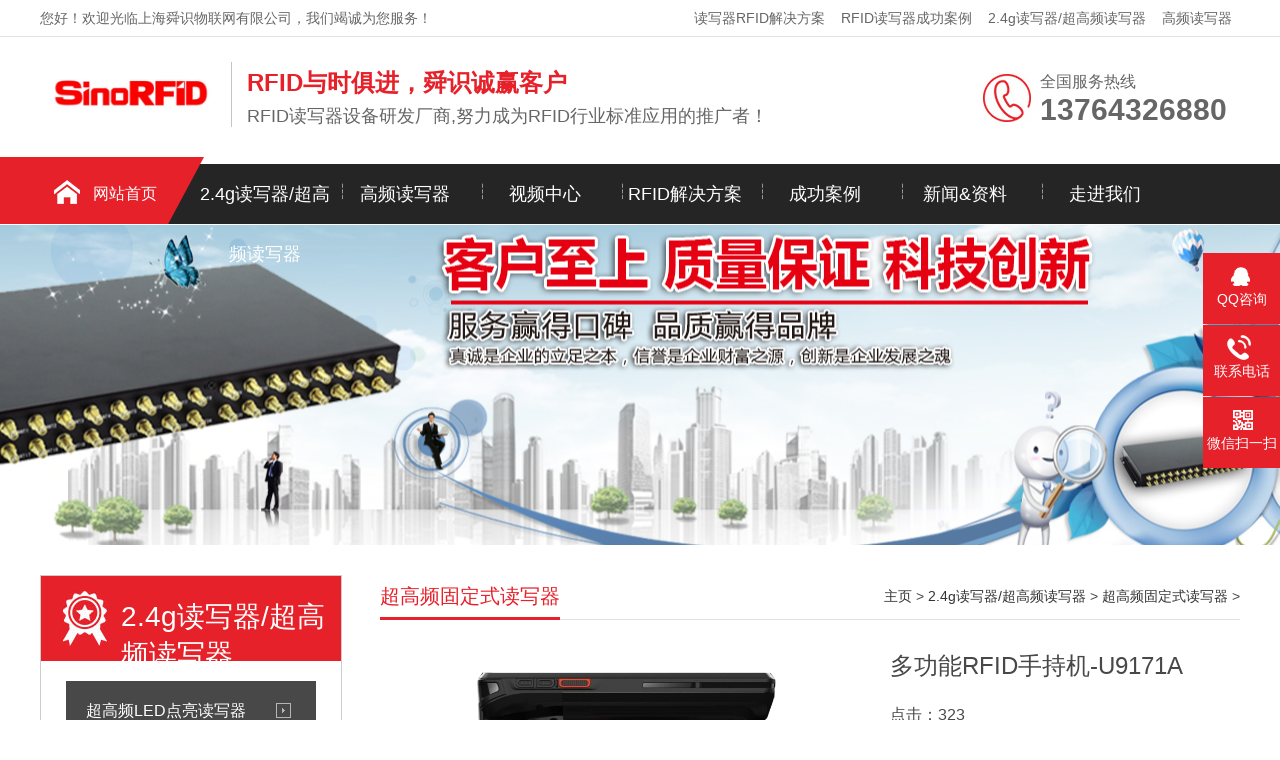

--- FILE ---
content_type: text/html
request_url: https://www.sinorfid.com/RFID-UHF-reader-fixed/415.html
body_size: 13343
content:
<!DOCTYPE html>
<html lang="zh-CN">
<head>
<meta charset="UTF-8">
<meta http-equiv="X-UA-Compatible" content="IE=Edge">
<meta name="renderer" content="webkit|ie-comp|ie-stand" />
<meta name="viewport" content="width=device-width, initial-scale=1.0, maximum-scale=1.0, user-scalable=0">
<meta http-equiv="Cache-Control" content="no-transform"/>
<meta name="applicable-device" content="pc">
<meta name="MobileOptimized" content="width"/>
<meta name="HandheldFriendly" content="true"/>
<title>多功能RFID手持机-U9171A_舜识物联网</title>
<meta name="keywords" content="多功能RFID手持机U9171AU9171A手持机" />
<meta name="description" content="" />
<link rel="stylesheet" href="/skin/css/css.css" />
<meta http-equiv="mobile-agent" content="format=xhtml;url=/m/view.php?aid=415">
<script type="text/javascript">if(window.location.toString().indexOf('pref=padindex') != -1){}else{if(/AppleWebKit.*Mobile/i.test(navigator.userAgent) || (/MIDP|SymbianOS|NOKIA|SAMSUNG|LG|NEC|TCL|Alcatel|BIRD|DBTEL|Dopod|PHILIPS|HAIER|LENOVO|MOT-|Nokia|SonyEricsson|SIE-|Amoi|ZTE/.test(navigator.userAgent))){if(window.location.href.indexOf("?mobile")<0){try{if(/Android|Windows Phone|webOS|iPhone|iPod|BlackBerry/i.test(navigator.userAgent)){window.location.href="/m/view.php?aid=415";}else if(/iPad/i.test(navigator.userAgent)){}else{}}catch(e){}}}}</script>
</head>
<body>
<div class="header">
  <div class="top">
    <div class="container">
      <div class="fl">您好！欢迎光临上海舜识物联网有限公司，我们竭诚为您服务！</div>
      <div class="fr"><a href="/RFID-UHF-reader/">2.4g读写器/超高频读写器</a><a href="/RFID-high/">高频读写器</a></div>
      <div class="fr"><a href="/RFID-programme/">读写器RFID解决方案</a><a href="/CASE/">RFID读写器成功案例</a></div>
    </div>
  </div>
  <div id="logo">
    <div class="container">
      <div class="logo fl" aos="fade-right"><a href="/" title="上海舜识物联网有限公司rfid读写器"><img src="/skin/images/logo.png" alt="上海舜识物联网有限公司rfid读写器"></a></div>
      <div class="company fl" aos="fade-right">
        <h2>RFID与时俱进，舜识诚赢客户</h2>
        <h3>RFID读写器设备研发厂商,努力成为RFID行业标准应用的推广者！</h3>
      </div>
      <div class="tel fr" aos="fade-left">
        <p>全国服务热线<span>13764326880</span></p>
      </div>
    </div>
  </div>
</div>
<div class="nav ">
  <div class="container">
    <ul>
      <li class=" home"><a href="/">网站首页</a></li>
      <li class="on m"><h1 style="font-size:18px;"><a href="/RFID-UHF-reader/">2.4g读写器/超高频读写器</a></h1>
        <dl>
          
          <dt><h2 style="font-size:12px;"><a href="/RFID-UHF-reader-LED/">超高频LED点亮读写器</a></h2></dt>
          
          <dt><h2 style="font-size:12px;"><a href="/RFID-UHF-reader-power/">超高频电力测温读写器</a></h2></dt>
          
          <dt><h2 style="font-size:12px;"><a href="/RFID-UHF-reader-fixed/">超高频固定式读写器</a></h2></dt>
          
          <dt><h2 style="font-size:12px;"><a href="/RFID-UHF-reader-ISO/">超高频国标标准读写器</a></h2></dt>
          
          <dt><h2 style="font-size:12px;"><a href="/RFID-UHF-reader-GJB/">超高频军标标准读写器</a></h2></dt>
          
          <dt><h2 style="font-size:12px;"><a href="/RFID-UHF-reader-measure/">超高频冷链测温读写器</a></h2></dt>
          
          <dt><h2 style="font-size:12px;"><a href="/RFID-UHF-reader-Embedded/">超高频嵌入式读写器</a></h2></dt>
          
          <dt><h2 style="font-size:12px;"><a href="/UHF-module/">超高频RFID模块</a></h2></dt>
          
        </dl>
      </li><li class=" m"><h1 style="font-size:18px;"><a href="/RFID-high/">高频读写器</a></h1>
        <dl>
          
          <dt><h2 style="font-size:12px;"><a href="/15693-high power series/">15693大功率系列</a></h2></dt>
          
          <dt><h2 style="font-size:12px;"><a href="/14443A-high power series/">14443A大功率系列</a></h2></dt>
          
          <dt><h2 style="font-size:12px;"><a href="/1SO180003-Mode3/">1SO18000-3Mode3系列</a></h2></dt>
          
        </dl>
      </li><li class=" m"><h1 style="font-size:18px;"><a href="/RFID-video/">视频中心</a></h1>
        <dl>
          
        </dl>
      </li><li class=" m"><h1 style="font-size:18px;"><a href="/RFID-programme/">RFID解决方案</a></h1>
        <dl>
          
          <dt><h2 style="font-size:12px;"><a href="/Intelligent_library_management/">图书柜管理</a></h2></dt>
          
          <dt><h2 style="font-size:12px;"><a href="/Intelligent_filing_cabinet_system/">档案柜系统</a></h2></dt>
          
          <dt><h2 style="font-size:12px;"><a href="/Tool_management_system/">工具管理系统</a></h2></dt>
          
          <dt><h2 style="font-size:12px;"><a href="/Clothing_management/">服装管理</a></h2></dt>
          
          <dt><h2 style="font-size:12px;"><a href="/RFID-programme/Personnel_and_vehicle_management/">人员车辆管理</a></h2></dt>
          
          <dt><h2 style="font-size:12px;"><a href="/Other_industries/">其他行业</a></h2></dt>
          
        </dl>
      </li><li class=" m"><h1 style="font-size:18px;"><a href="/CASE/">成功案例</a></h1>
        <dl>
          
          <dt><h2 style="font-size:12px;"><a href="/RFID-UHF-reader-CASE/">RFID通道管理展示</a></h2></dt>
          
          <dt><h2 style="font-size:12px;"><a href="/14443A大功率系列-CASE/">医院耗材RFID管理案例</a></h2></dt>
          
          <dt><h2 style="font-size:12px;"><a href="/15693大功率系列-CASE/">零售行业RFID智能案例</a></h2></dt>
          
          <dt><h2 style="font-size:12px;"><a href="/RFID-reader-CASE/">RFID智能阅览室案例</a></h2></dt>
          
        </dl>
      </li><li class=" m"><h1 style="font-size:18px;"><a href="/NEWS/">新闻&资料</a></h1>
        <dl>
          
          <dt><h2 style="font-size:12px;"><a href="/Industry-news/">行业新闻</a></h2></dt>
          
          <dt><h2 style="font-size:12px;"><a href="/Corporate-news/">企业动态</a></h2></dt>
          
          <dt><h2 style="font-size:12px;"><a href="/Reader-knowledge/">Rfid读写器/Rfid电子标签</a></h2></dt>
          
          <dt><h2 style="font-size:12px;"><a href="/Common-problem/">相关问题</a></h2></dt>
          
          <dt><h2 style="font-size:12px;"><a href="/NEWS/ziliaoxiazai/">资料下载</a></h2></dt>
          
        </dl>
      </li><li class=" m"><h1 style="font-size:18px;"><a href="/ABOUT/">走进我们</a></h1>
        <dl>
          
          <dt><h2 style="font-size:12px;"><a href="/ABOUT/guanyuwomen/">关于我们</a></h2></dt>
          
        </dl>
      </li>
    </ul>
  </div>
</div>
<script>
var _hmt = _hmt || [];
(function() {
  var hm = document.createElement("script");
  hm.src = "https://hm.baidu.com/hm.js?68355626b6fc42d749fc9fa8dd195017";
  var s = document.getElementsByTagName("script")[0]; 
  s.parentNode.insertBefore(hm, s);
})();
</script>
<div class="ban" style="background:url(/skin/images/bar.jpg) no-repeat center center;"></div>
<div class="ny">
  <div class="container"> <div class="fl">
  <div class="title"><span>2.4g读写器/超高频读写器</span></div>
  <div class="category clearfix"> 
    <h3 ><span></span><a href="/RFID-UHF-reader-LED/">超高频LED点亮读写器</a></h3>
    
    <h3 ><span></span><a href="/RFID-UHF-reader-power/">超高频电力测温读写器</a></h3>
    <h3 class='on'><span></span><a href='/RFID-UHF-reader-fixed/'>超高频固定式读写器</a></h3>
    <h3 ><span></span><a href="/RFID-UHF-reader-ISO/">超高频国标标准读写器</a></h3>
    
    <h3 ><span></span><a href="/RFID-UHF-reader-GJB/">超高频军标标准读写器</a></h3>
    
    <h3 ><span></span><a href="/RFID-UHF-reader-measure/">超高频冷链测温读写器</a></h3>
    
    <h3 ><span></span><a href="/RFID-UHF-reader-Embedded/">超高频嵌入式读写器</a></h3>
    
    <h3 ><span></span><a href="/UHF-module/">超高频RFID模块</a></h3>
     </div>
  <div class="contact">
    <h4><img src="/skin/images/telss.jpg"></h4>
    <p>服务热线<span>13764326880</span></p>
  </div>
</div>

    <div class="fr">
      <div class="title"><span>超高频固定式读写器</span>
        <p><a href='https://www.sinorfid.com/'>主页</a> > <a href='/RFID-UHF-reader/'>2.4g读写器/超高频读写器</a> > <a href='/RFID-UHF-reader-fixed/'>超高频固定式读写器</a> > </p>
      </div>
      <div class="pro">
        <div class="img">
          <div class="pc-slide">
            <div class="view">
              <div class="swiper-container swiper-container-horizontal">
                <div class="swiper-wrapper"> <div class="swiper-slide img-center">
                    <div class="imgauto"> <img src="/uploads/allimg/211211/1-2112111P634.png" rel="/uploads/allimg/211211/1-2112111P634.png" class="jqzoom"> </div>
                  </div><div class="swiper-slide img-center">
                    <div class="imgauto"> <img src="/uploads/allimg/211211/1-2112111PI0.png" rel="/uploads/allimg/211211/1-2112111PI0.png" class="jqzoom"> </div>
                  </div><div class="swiper-slide img-center">
                    <div class="imgauto"> <img src="/uploads/allimg/211211/1-2112111PI0-50.png" rel="/uploads/allimg/211211/1-2112111PI0-50.png" class="jqzoom"> </div>
                  </div><div class="swiper-slide img-center">
                    <div class="imgauto"> <img src="/uploads/allimg/211211/1-2112111PI0-51.png" rel="/uploads/allimg/211211/1-2112111PI0-51.png" class="jqzoom"> </div>
                  </div> </div>
              </div>
            </div>
            <div class="preview"> <a class="arrow-left" href="javascript:;"></a> <a class="arrow-right" href="javascript:;"></a>
              <div class="swiper-container swiper-container-horizontal">
                <div class="swiper-wrapper"> <div class="swiper-slide">
                    <div class="imgauto"><img src="/uploads/allimg/211211/1-2112111P634.png"></div>
                  </div><div class="swiper-slide">
                    <div class="imgauto"><img src="/uploads/allimg/211211/1-2112111PI0.png"></div>
                  </div><div class="swiper-slide">
                    <div class="imgauto"><img src="/uploads/allimg/211211/1-2112111PI0-50.png"></div>
                  </div><div class="swiper-slide">
                    <div class="imgauto"><img src="/uploads/allimg/211211/1-2112111PI0-51.png"></div>
                  </div> </div>
              </div>
            </div>
          </div>
        </div>
        <div class="text">
          <h1 class="protit">多功能RFID手持机-U9171A</h1>
          <div class="desc">
            <p></p><span>点击：<script src="/plus/count.php?view=yes&aid=415&mid=1" type='text/javascript' language="javascript"></script></span>
          </div>
          <a href="javascript:;" class="btn"><span>在线订购</span></a> </div>
      </div>
      <div class="pro-content">
        <div class="tits"><span>产品详情</span></div>
        <div class="info"><p style="text-align: center;"><span style="font-size: 24px;"><strong>多功能<a name="rfid手持机"></a>RFID手持机</strong></span></p><p>&nbsp;</p><p><br/></p><p><img src="https://www.sinorfid.com/ueditor/php/upload/image/20211211/1639194676928196.png" title="1639194676928196.png"/><img src="https://www.sinorfid.com/ueditor/php/upload/image/20211211/1639194676825763.png" title="1639194676825763.png"/><span style="font-family: 黑体; font-size: 14px; text-align: center;">&nbsp;</span></p><p style="text-indent:303px"><strong><span style=";font-family:Arial;font-size:20px"><span style="font-family:黑体">型号：</span></span></strong><strong><span style=";font-family:黑体;font-size:20px"><span style="font-family:Arial">U9171A</span></span></strong></p><p style="text-indent:303px"><strong><span style=";font-family:Arial;font-size:20px"><span style="font-family:黑体">尺寸：</span></span></strong><strong><span style=";font-family:Arial;font-size:20px">143.3mmx169mm×90.5mm</span></strong></p><p style="text-indent:303px"><strong><span style=";font-family:Arial;font-size:20px"><span style="font-family:黑体">净重：</span></span></strong><strong><span style=";font-family:黑体;font-size:20px"><span style="font-family:Arial">678G</span></span></strong></p><p style="margin-top:1px;margin-bottom:4px"><strong><span style="font-family: 黑体;font-size: 16px"><span style="font-family:黑体">一、</span></span></strong><strong><span style="font-family: 黑体;font-size: 16px"><span style="font-family:黑体">基本参数</span></span></strong></p><table cellspacing="0" width="634"><tbody><tr style="height:24px" class="firstRow"><td width="69" valign="center" rowspan="5" style="padding: 0px; border-width: 1px; border-color: rgb(0, 0, 0); background: rgb(151, 174, 190);"><p style="margin-top:0;margin-left:0;text-align:center"><strong><span style="font-family:黑体;font-size:14px">&nbsp;</span></strong></p><p style="margin-right:18px;margin-left:20px;text-align:center"><span style="font-family:黑体;font-size:14px"><span style="font-family:黑体">性能参数</span></span></p></td><td width="104" valign="center" style="padding: 0px; border-left: none; border-right-width: 1px; border-right-color: rgb(0, 0, 0); border-top-width: 1px; border-top-color: rgb(0, 0, 0); border-bottom-width: 1px; border-bottom-color: rgb(0, 0, 0); background: rgb(151, 174, 190);"><p style="text-align:justify;text-justify:inter-ideograph;line-height:19px"><span style="font-family:黑体;font-size:14px"><span style="font-family:黑体">型号</span></span></p></td><td width="461" valign="center" style="padding: 0px; border-left: none; border-right-width: 1px; border-right-color: rgb(0, 0, 0); border-top-width: 1px; border-top-color: rgb(0, 0, 0); border-bottom-width: 1px; border-bottom-color: rgb(0, 0, 0); background: rgb(151, 174, 190);"><p style="margin-left:8px;text-align:justify;text-justify:inter-ideograph;line-height:19px"><span style="font-family:黑体;font-size:14px"><span style="font-family:黑体">U9171A</span></span></p></td></tr><tr style="height:24px"><td width="104" valign="center" style="padding: 0px; border-left: none; border-right-width: 1px; border-right-color: rgb(0, 0, 0); border-top: none; border-bottom-width: 1px; border-bottom-color: rgb(0, 0, 0);"><p style="text-align:justify;text-justify:inter-ideograph;line-height:19px"><span style="font-family:黑体;font-size:14px"><span style="font-family:黑体">操作系统</span></span></p></td><td width="461" valign="center" style="padding: 0px; border-left: none; border-right-width: 1px; border-right-color: rgb(0, 0, 0); border-top: none; border-bottom-width: 1px; border-bottom-color: rgb(0, 0, 0);"><p style="margin-left:8px;text-align:justify;text-justify:inter-ideograph;line-height:19px"><span style="font-family:黑体;font-size:14px">Android 9.0</span></p></td></tr><tr style="height:24px"><td width="104" valign="center" style="padding: 0px; border-left: none; border-right-width: 1px; border-right-color: rgb(0, 0, 0); border-top: none; border-bottom-width: 1px; border-bottom-color: rgb(0, 0, 0); background: rgb(219, 229, 241);"><p style="text-align:justify;text-justify:inter-ideograph"><span style="font-family:黑体;font-size:14px"><span style="font-family:黑体">处理器</span></span></p></td><td width="461" valign="center" style="padding: 0px; border-left: none; border-right-width: 1px; border-right-color: rgb(0, 0, 0); border-top: none; border-bottom-width: 1px; border-bottom-color: rgb(0, 0, 0); background: rgb(219, 229, 241);"><p style="margin-left:8px;text-align:justify;text-justify:inter-ideograph"><span style="font-family:黑体;font-size:14px"><span style="font-family:黑体">八</span></span><span style="font-family:黑体;font-size:14px">&nbsp;</span><span style="font-family:黑体;font-size:14px"><span style="font-family:黑体">核</span></span><span style="font-family:黑体;font-size:14px">&nbsp;Cortex-A53</span><span style="font-family:黑体;font-size:14px"><span style="font-family:黑体">，</span></span><span style="font-family:黑体;font-size:14px">1.4 GHz</span></p></td></tr><tr style="height:44px"><td width="104" valign="center" style="padding: 0px; border-left: none; border-right-width: 1px; border-right-color: rgb(0, 0, 0); border-top: none; border-bottom-width: 1px; border-bottom-color: rgb(0, 0, 0);"><p style="margin-top:8px;text-align:justify;text-justify:inter-ideograph"><span style="font-family:黑体;font-size:14px"><span style="font-family:黑体">内存</span></span></p></td><td width="461" valign="center" style="padding: 0px; border-left: none; border-right-width: 1px; border-right-color: rgb(0, 0, 0); border-top: none; border-bottom-width: 1px; border-bottom-color: rgb(0, 0, 0);"><p style="margin-top:1px;margin-right:226px;margin-left:8px;text-align:justify;text-justify:inter-ideograph;line-height:20px"><span style="font-family:黑体;font-size:14px">RAM</span><span style="font-family:黑体;font-size:14px"><span style="font-family:黑体">：</span></span><span style="font-family:黑体;font-size:14px">2GB ROM</span><span style="font-family:黑体;font-size:14px"><span style="font-family:黑体">：</span></span><span style="font-family:黑体;font-size:14px">16GB </span></p><p style="margin-top:1px;margin-right:226px;margin-left:8px;text-align:justify;text-justify:inter-ideograph;line-height:20px"><span style="font-family:黑体;font-size:14px">RAM</span><span style="font-family:黑体;font-size:14px"><span style="font-family:黑体">：</span></span><span style="font-family:黑体;font-size:14px">4GB ROM</span><span style="font-family:黑体;font-size:14px"><span style="font-family:黑体">：</span></span><span style="font-family:黑体;font-size:14px">64GB(</span><span style="font-family:黑体;font-size:14px"><span style="font-family:黑体">选配</span></span><span style="font-family:黑体;font-size:14px">)</span></p></td></tr><tr style="height:24px"><td width="104" valign="center" style="padding: 0px; border-left: none; border-right-width: 1px; border-right-color: rgb(0, 0, 0); border-top: none; border-bottom-width: 1px; border-bottom-color: rgb(0, 0, 0); background: rgb(219, 229, 241);"><p style="text-align:justify;text-justify:inter-ideograph"><span style="font-family:黑体;font-size:14px"><span style="font-family:黑体">扩展内存</span></span></p></td><td width="461" valign="center" style="padding: 0px; border-left: none; border-right-width: 1px; border-right-color: rgb(0, 0, 0); border-top: none; border-bottom-width: 1px; border-bottom-color: rgb(0, 0, 0); background: rgb(219, 229, 241);"><p style="margin-left:8px;text-align:justify;text-justify:inter-ideograph"><span style="font-family:黑体;font-size:14px">Micro SD </span><span style="font-family:黑体;font-size:14px"><span style="font-family:黑体">卡，最大可支持</span></span><span style="font-family:黑体;font-size:14px">128GB</span></p></td></tr><tr style="height:24px"><td width="69" valign="center" rowspan="12" style="padding: 0px; border-left-width: 1px; border-left-color: rgb(0, 0, 0); border-right-width: 1px; border-right-color: rgb(0, 0, 0); border-top: none; border-bottom-width: 1px; border-bottom-color: rgb(0, 0, 0); background: rgb(151, 174, 190);"><p style="margin-left:0;text-align:center"><strong><span style="font-family:黑体;font-size:14px">&nbsp;</span></strong></p><p style="margin-left:0;text-align:center"><strong><span style="font-family:黑体;font-size:14px">&nbsp;</span></strong></p><p style="margin-top:1px;margin-left:0;text-align:center"><strong><span style="font-family:黑体;font-size:14px">&nbsp;</span></strong></p><p style="margin-left:8px;text-align:center"><span style="font-family:黑体;font-size:14px"><span style="font-family:黑体">基本规格</span></span></p></td><td width="104" valign="center" style="padding: 0px; border-left: none; border-right-width: 1px; border-right-color: rgb(0, 0, 0); border-top: none; border-bottom-width: 1px; border-bottom-color: rgb(0, 0, 0);"><p style="text-align:justify;text-justify:inter-ideograph;line-height:19px"><span style="font-family:黑体;font-size:14px"><span style="font-family:黑体">外形尺寸</span></span></p></td><td width="461" valign="center" style="padding: 0px; border-left: none; border-right-width: 1px; border-right-color: rgb(0, 0, 0); border-top: none; border-bottom-width: 1px; border-bottom-color: rgb(0, 0, 0);"><p style="margin-left:8px;text-align:justify;text-justify:inter-ideograph;line-height:19px"><span style="font-family:黑体;font-size:14px">143.3mmx169mm</span><span style="font-family:黑体;font-size:14px"><span style="font-family:黑体">×</span></span><span style="font-family:黑体;font-size:14px">90.5mm</span></p></td></tr><tr style="height:24px"><td width="104" valign="center" style="padding: 0px; border-left: none; border-right-width: 1px; border-right-color: rgb(0, 0, 0); border-top: none; border-bottom-width: 1px; border-bottom-color: rgb(0, 0, 0); background: rgb(219, 229, 241);"><p style="text-align:justify;text-justify:inter-ideograph;line-height:19px"><span style="font-family:黑体;font-size:14px"><span style="font-family:黑体">整机重量</span></span></p></td><td width="461" valign="center" style="padding: 0px; border-left: none; border-right-width: 1px; border-right-color: rgb(0, 0, 0); border-top: none; border-bottom-width: 1px; border-bottom-color: rgb(0, 0, 0); background: rgb(219, 229, 241);"><p style="margin-left:8px;text-align:justify;text-justify:inter-ideograph;line-height:19px"><span style="font-family:黑体;font-size:14px">678g</span></p></td></tr><tr style="height:25px"><td width="104" valign="center" style="padding: 0px; border-left: none; border-right-width: 1px; border-right-color: rgb(0, 0, 0); border-top: none; border-bottom-width: 1px; border-bottom-color: rgb(0, 0, 0);"><p style="text-align:justify;text-justify:inter-ideograph;line-height:19px"><span style="font-family:黑体;font-size:14px"><span style="font-family:黑体">显示屏</span></span></p></td><td width="461" valign="center" style="padding: 0px; border-left: none; border-right-width: 1px; border-right-color: rgb(0, 0, 0); border-top: none; border-bottom-width: 1px; border-bottom-color: rgb(0, 0, 0);"><p style="margin-left:8px;text-align:justify;text-justify:inter-ideograph;line-height:19px"><span style="font-family:黑体;font-size:14px">5.7 </span><span style="font-family:黑体;font-size:14px"><span style="font-family:黑体">英寸高清（</span></span><span style="font-family:黑体;font-size:14px">720</span><span style="font-family:黑体;font-size:14px"><span style="font-family:黑体">×</span></span><span style="font-family:黑体;font-size:14px">1440</span><span style="font-family:黑体;font-size:14px"><span style="font-family:黑体">）</span></span></p></td></tr><tr style="height:24px"><td width="104" valign="center" style="padding: 0px; border-left: none; border-right-width: 1px; border-right-color: rgb(0, 0, 0); border-top: none; border-bottom-width: 1px; border-bottom-color: rgb(0, 0, 0); background: rgb(219, 229, 241);"><p style="text-align:justify;text-justify:inter-ideograph"><span style="font-family:黑体;font-size:14px"><span style="font-family:黑体">触摸屏</span></span></p></td><td width="461" valign="center" style="padding: 0px; border-left: none; border-right-width: 1px; border-right-color: rgb(0, 0, 0); border-top: none; border-bottom-width: 1px; border-bottom-color: rgb(0, 0, 0); background: rgb(219, 229, 241);"><p style="margin-left:8px;text-align:justify;text-justify:inter-ideograph"><span style="font-family:黑体;font-size:14px"><span style="font-family:黑体">支持多点触控、手套触摸，多点触控，带水操作和被动笔签名</span></span></p></td></tr><tr style="height:25px"><td width="104" valign="center" style="padding: 0px; border-left: none; border-right-width: 1px; border-right-color: rgb(0, 0, 0); border-top: none; border-bottom-width: 1px; border-bottom-color: rgb(0, 0, 0);"><p style="text-align:justify;text-justify:inter-ideograph;line-height:20px"><span style="font-family:黑体;font-size:14px"><span style="font-family:黑体">主电池</span></span></p></td><td width="461" valign="center" style="padding: 0px; border-left: none; border-right-width: 1px; border-right-color: rgb(0, 0, 0); border-top: none; border-bottom-width: 1px; border-bottom-color: rgb(0, 0, 0);"><p style="margin-left:8px;text-align:justify;text-justify:inter-ideograph;line-height:20px"><span style="font-family:黑体;font-size:14px">3.85V 9000mAh </span><span style="font-family:黑体;font-size:14px"><span style="font-family:黑体">可充电锂电池</span></span></p></td></tr><tr style="height:24px"><td width="104" valign="center" style="padding: 0px; border-left: none; border-right-width: 1px; border-right-color: rgb(0, 0, 0); border-top: none; border-bottom-width: 1px; border-bottom-color: rgb(0, 0, 0); background: rgb(219, 229, 241);"><p style="text-align:justify;text-justify:inter-ideograph"><span style="font-family:黑体;font-size:14px"><span style="font-family:黑体">充电时间</span></span></p></td><td width="461" valign="center" style="padding: 0px; border-left: none; border-right-width: 1px; border-right-color: rgb(0, 0, 0); border-top: none; border-bottom-width: 1px; border-bottom-color: rgb(0, 0, 0); background: rgb(219, 229, 241);"><p style="margin-left:8px;text-align:justify;text-justify:inter-ideograph"><span style="font-family:黑体;font-size:14px"><span style="font-family:黑体">不超过</span></span><span style="font-family:黑体;font-size:14px">7</span><span style="font-family:黑体;font-size:14px"><span style="font-family:黑体">小时</span></span></p></td></tr><tr style="height:24px"><td width="104" valign="center" style="padding: 0px; border-left: none; border-right-width: 1px; border-right-color: rgb(0, 0, 0); border-top: none; border-bottom-width: 1px; border-bottom-color: rgb(0, 0, 0);"><p style="text-align:justify;text-justify:inter-ideograph;line-height:19px"><span style="font-family:黑体;font-size:14px"><span style="font-family:黑体">音频</span></span></p></td><td width="461" valign="center" style="padding: 0px; border-left: none; border-right-width: 1px; border-right-color: rgb(0, 0, 0); border-top: none; border-bottom-width: 1px; border-bottom-color: rgb(0, 0, 0);"><p style="margin-left:8px;text-align:justify;text-justify:inter-ideograph;line-height:19px"><span style="font-family:黑体;font-size:14px">1.5W </span><span style="font-family:黑体;font-size:14px"><span style="font-family:黑体">扬声器、两个麦克风（支持降噪）、听筒、耳机</span></span></p></td></tr><tr style="height:24px"><td width="104" valign="center" style="padding: 0px; border-left: none; border-right-width: 1px; border-right-color: rgb(0, 0, 0); border-top: none; border-bottom-width: 1px; border-bottom-color: rgb(0, 0, 0); background: rgb(219, 229, 241);"><p style="text-align:justify;text-justify:inter-ideograph;line-height:19px"><span style="font-family:黑体;font-size:14px"><span style="font-family:黑体">按键</span></span></p></td><td width="461" valign="center" style="padding: 0px; border-left: none; border-right-width: 1px; border-right-color: rgb(0, 0, 0); border-top: none; border-bottom-width: 1px; border-bottom-color: rgb(0, 0, 0); background: rgb(219, 229, 241);"><p style="margin-left:8px;text-align:justify;text-justify:inter-ideograph;line-height:19px"><span style="font-family:黑体;font-size:14px"><span style="font-family:黑体">音量</span></span><span style="font-family:黑体;font-size:14px">+</span><span style="font-family:黑体;font-size:14px"><span style="font-family:黑体">、</span></span><span style="font-family:黑体;font-size:14px">-</span><span style="font-family:黑体;font-size:14px"><span style="font-family:黑体">键、电源键、</span></span><span style="font-family:黑体;font-size:14px">PTT </span><span style="font-family:黑体;font-size:14px"><span style="font-family:黑体">键各一个、扫描按键</span></span><span style="font-family:黑体;font-size:14px">2</span><span style="font-family:黑体;font-size:14px"><span style="font-family:黑体">个、手柄触发键</span></span></p></td></tr><tr style="height:24px"><td width="104" valign="center" style="padding: 0px; border-left: none; border-right-width: 1px; border-right-color: rgb(0, 0, 0); border-top: none; border-bottom-width: 1px; border-bottom-color: rgb(0, 0, 0);"><p style="text-align:justify;text-justify:inter-ideograph"><span style="font-family:黑体;font-size:14px"><span style="font-family:黑体">摄像头</span></span></p></td><td width="461" valign="center" style="padding: 0px; border-left: none; border-right-width: 1px; border-right-color: rgb(0, 0, 0); border-top: none; border-bottom-width: 1px; border-bottom-color: rgb(0, 0, 0);"><p style="margin-left:8px;text-align:justify;text-justify:inter-ideograph"><span style="font-family:黑体;font-size:14px"><span style="font-family:黑体">前置</span></span><span style="font-family:黑体;font-size:14px">500W </span><span style="font-family:黑体;font-size:14px"><span style="font-family:黑体">像素，后置摄像头</span></span><span style="font-family:黑体;font-size:14px">1300W </span><span style="font-family:黑体;font-size:14px"><span style="font-family:黑体">像素，支持闪光灯</span></span></p></td></tr><tr style="height:24px"><td width="104" valign="center" style="padding: 0px; border-left: none; border-right-width: 1px; border-right-color: rgb(0, 0, 0); border-top: none; border-bottom-width: 1px; border-bottom-color: rgb(0, 0, 0); background: rgb(219, 229, 241);"><p style="text-align:justify;text-justify:inter-ideograph"><span style="font-family:黑体;font-size:14px"><span style="font-family:黑体">传感器</span></span></p></td><td width="461" valign="center" style="padding: 0px; border-left: none; border-right-width: 1px; border-right-color: rgb(0, 0, 0); border-top: none; border-bottom-width: 1px; border-bottom-color: rgb(0, 0, 0); background: rgb(219, 229, 241);"><p style="margin-left:8px;text-align:justify;text-justify:inter-ideograph"><span style="font-family:黑体;font-size:14px"><span style="font-family:黑体">距离、光感、加速度、地磁、陀螺仪（可选）</span></span></p></td></tr><tr style="height:25px"><td width="104" valign="center" style="padding: 0px; border-left: none; border-right-width: 1px; border-right-color: rgb(0, 0, 0); border-top: none; border-bottom-width: 1px; border-bottom-color: rgb(0, 0, 0);"><p style="text-align:justify;text-justify:inter-ideograph;line-height:20px"><span style="font-family:黑体;font-size:14px"><span style="font-family:黑体">扫描</span></span></p></td><td width="461" valign="center" style="padding: 0px; border-left: none; border-right-width: 1px; border-right-color: rgb(0, 0, 0); border-top: none; border-bottom-width: 1px; border-bottom-color: rgb(0, 0, 0);"><p style="margin-left:8px;text-align:justify;text-justify:inter-ideograph;line-height:20px"><span style="font-family:黑体;font-size:14px"><span style="font-family:黑体">专业扫描头，支持扫描主流的一维和二维码，支持屏幕扫码</span></span></p></td></tr><tr style="height:24px"><td width="104" valign="center" style="padding: 0px; border-left: none; border-right-width: 1px; border-right-color: rgb(0, 0, 0); border-top: none; border-bottom-width: 1px; border-bottom-color: rgb(0, 0, 0); background: rgb(219, 229, 241);"><p style="text-align:justify;text-justify:inter-ideograph;line-height:19px"><span style="font-family:黑体;font-size:14px"><span style="font-family:黑体">卡槽类型</span></span></p></td><td width="461" valign="center" style="padding: 0px; border-left: none; border-right-width: 1px; border-right-color: rgb(0, 0, 0); border-top: none; border-bottom-width: 1px; border-bottom-color: rgb(0, 0, 0); background: rgb(219, 229, 241);"><p style="margin-left:8px;text-align:justify;text-justify:inter-ideograph;line-height:19px"><span style="font-family:黑体;font-size:14px">Nano-SIM x 2 </span><span style="font-family:黑体;font-size:14px"><span style="font-family:黑体">、</span></span><span style="font-family:黑体;font-size:14px">Micro SD </span><span style="font-family:黑体;font-size:14px"><span style="font-family:黑体">最大可支持</span></span><span style="font-family:黑体;font-size:14px">128GB </span><span style="font-family:黑体;font-size:14px"><span style="font-family:黑体">扩展</span></span></p></td></tr><tr style="height:25px"><td width="69" valign="center" rowspan="5" style="padding: 0px; border-left-width: 1px; border-left-color: rgb(0, 0, 0); border-right-width: 1px; border-right-color: rgb(0, 0, 0); border-top: none; border-bottom-width: 1px; border-bottom-color: rgb(0, 0, 0); background: rgb(151, 174, 190);"><p style="margin-top:1px;margin-left:0;text-align:center"><strong><span style="font-family:黑体;font-size:14px">&nbsp;</span></strong></p><p style="margin-right:18px;margin-left:20px;text-align:center"><span style="font-family:黑体;font-size:14px"><span style="font-family:黑体">数据通讯</span></span></p></td><td width="104" valign="center" rowspan="2" style="padding: 0px; border-left: none; border-right-width: 1px; border-right-color: rgb(0, 0, 0); border-top: none; border-bottom-width: 1px; border-bottom-color: rgb(0, 0, 0);"><p style="margin-top:8px;text-align:justify;text-justify:inter-ideograph"><span style="font-family:黑体;font-size:14px"><span style="font-family:黑体">无线广域网</span></span></p></td><td width="461" valign="center" style="padding: 0px; border-left: none; border-right-width: 1px; border-right-color: rgb(0, 0, 0); border-top: none; border-bottom-width: 1px; border-bottom-color: rgb(0, 0, 0);"><p style="margin-left:8px;text-align:justify;text-justify:inter-ideograph;line-height:19px"><span style="font-family:黑体;font-size:14px"><span style="font-family:黑体">双卡双待</span></span></p></td></tr><tr style="height:24px"><td width="461" valign="center" style="padding: 0px; border-left: none; border-right-width: 1px; border-right-color: rgb(0, 0, 0); border-top: none; border-bottom-width: 1px; border-bottom-color: rgb(0, 0, 0);"><p style="margin-left:8px;text-align:justify;text-justify:inter-ideograph"><span style="font-family:黑体;font-size:14px">4G </span><span style="font-family:黑体;font-size:14px"><span style="font-family:黑体">全网通，向下兼容</span></span><span style="font-family:黑体;font-size:14px">3G,2G</span></p></td></tr><tr style="height:24px"><td width="104" valign="center" style="padding: 0px; border-left: none; border-right-width: 1px; border-right-color: rgb(0, 0, 0); border-top: none; border-bottom-width: 1px; border-bottom-color: rgb(0, 0, 0); background: rgb(219, 229, 241);"><p style="text-align:justify;text-justify:inter-ideograph"><span style="font-family:黑体;font-size:14px"><span style="font-family:黑体">蓝牙</span></span></p></td><td width="461" valign="center" style="padding: 0px; border-left: none; border-right-width: 1px; border-right-color: rgb(0, 0, 0); border-top: none; border-bottom-width: 1px; border-bottom-color: rgb(0, 0, 0); background: rgb(219, 229, 241);"><p style="margin-left:8px;text-align:justify;text-justify:inter-ideograph"><span style="font-family:黑体;font-size:14px"><span style="font-family:黑体">蓝牙</span></span><span style="font-family:黑体;font-size:14px">&nbsp;4.2+BR/EDR+BLE</span></p></td></tr><tr style="height:49px"><td width="104" valign="center" style="padding: 0px; border-left: none; border-right-width: 1px; border-right-color: rgb(0, 0, 0); border-top: none; border-bottom-width: 1px; border-bottom-color: rgb(0, 0, 0);"><p style="margin-top:1px;text-align:justify;text-justify:inter-ideograph"><span style="font-family:黑体;font-size:14px">WIFI</span></p></td><td width="461" valign="center" style="padding: 0px; border-left: none; border-right-width: 1px; border-right-color: rgb(0, 0, 0); border-top: none; border-bottom-width: 1px; border-bottom-color: rgb(0, 0, 0);"><p style="margin-top:1px;margin-right:106px;margin-left:8px;line-height:20px"><span style="font-family:黑体;font-size:14px">2.4G/5G </span><span style="font-family:黑体;font-size:14px"><span style="font-family:黑体">双频，</span></span><span style="font-family:黑体;font-size:14px">IEEE</span><span style="font-family:黑体;font-size:14px">&nbsp;</span><span style="font-family:黑体;font-size:14px">802.11a/b/g/n/ac/d/e/h/i/k/r/v </span></p><p style="margin-top:1px;margin-right:106px;margin-left:8px;line-height:20px"><span style="font-family:黑体;font-size:14px"><span style="font-family:黑体">快速漫游：</span></span><span style="font-family:黑体;font-size:14px">802.11r /OKC/ PMKID caching</span></p></td></tr><tr style="height:25px"><td width="104" valign="center" style="padding: 0px; border-left: none; border-right-width: 1px; border-right-color: rgb(0, 0, 0); border-top: none; border-bottom-width: 1px; border-bottom-color: rgb(0, 0, 0); background: rgb(219, 229, 241);"><p style="text-align:justify;text-justify:inter-ideograph;line-height:19px"><span style="font-family:黑体;font-size:14px"><span style="font-family:黑体">定位</span></span></p></td><td width="461" valign="center" style="padding: 0px; border-left: none; border-right-width: 1px; border-right-color: rgb(0, 0, 0); border-top: none; border-bottom-width: 1px; border-bottom-color: rgb(0, 0, 0); background: rgb(219, 229, 241);"><p style="margin-left:8px;text-align:justify;text-justify:inter-ideograph;line-height:19px"><span style="font-family:黑体;font-size:14px"><span style="font-family:黑体">高精度</span></span><span style="font-family:黑体;font-size:14px">&nbsp;GPS</span><span style="font-family:黑体;font-size:14px"><span style="font-family:黑体">，支持</span></span><span style="font-family:黑体;font-size:14px">&nbsp;A-GPS</span><span style="font-family:黑体;font-size:14px"><span style="font-family:黑体">、北斗和</span></span><span style="font-family:黑体;font-size:14px">&nbsp;GLONASS</span><span style="font-family:黑体;font-size:14px"><span style="font-family:黑体">、</span></span><span style="font-family:黑体;font-size:14px">Galileo</span></p></td></tr><tr style="height:24px"><td width="69" valign="center" rowspan="6" style="padding: 0px; border-left-width: 1px; border-left-color: rgb(0, 0, 0); border-right-width: 1px; border-right-color: rgb(0, 0, 0); border-top: none; border-bottom-width: 1px; border-bottom-color: rgb(0, 0, 0); background: rgb(151, 174, 190);"><p style="margin-top:0;margin-left:0;text-align:center"><strong><span style="font-family:黑体;font-size:14px">&nbsp;</span></strong></p><p style="margin-right:18px;margin-left:20px;text-align:center"><span style="font-family:黑体;font-size:14px"><span style="font-family:黑体">使用环境</span></span></p></td><td width="104" valign="center" style="padding: 0px; border-left: none; border-right-width: 1px; border-right-color: rgb(0, 0, 0); border-top: none; border-bottom-width: 1px; border-bottom-color: rgb(0, 0, 0);"><p style="text-align:justify;text-justify:inter-ideograph"><span style="font-family:黑体;font-size:14px"><span style="font-family:黑体">工作温度</span></span></p></td><td width="461" valign="center" style="padding: 0px; border-left: none; border-right-width: 1px; border-right-color: rgb(0, 0, 0); border-top: none; border-bottom-width: 1px; border-bottom-color: rgb(0, 0, 0);"><p style="margin-left:8px;text-align:justify;text-justify:inter-ideograph"><span style="font-family:黑体;font-size:14px">-20 </span><span style="font-family:黑体;font-size:14px"><span style="font-family:黑体">～</span></span><span style="font-family:黑体;font-size:14px">&nbsp;+60</span><span style="font-family:黑体;font-size:14px"><span style="font-family:黑体">℃</span></span></p></td></tr><tr style="height:24px"><td width="104" valign="center" style="padding: 0px; border-left: none; border-right-width: 1px; border-right-color: rgb(0, 0, 0); border-top: none; border-bottom-width: 1px; border-bottom-color: rgb(0, 0, 0); background: rgb(219, 229, 241);"><p style="text-align:justify;text-justify:inter-ideograph"><span style="font-family:黑体;font-size:14px"><span style="font-family:黑体">储存温度</span></span></p></td><td width="461" valign="center" style="padding: 0px; border-left: none; border-right-width: 1px; border-right-color: rgb(0, 0, 0); border-top: none; border-bottom-width: 1px; border-bottom-color: rgb(0, 0, 0); background: rgb(219, 229, 241);"><p style="margin-left:8px;text-align:justify;text-justify:inter-ideograph"><span style="font-family:黑体;font-size:14px">-40 </span><span style="font-family:黑体;font-size:14px"><span style="font-family:黑体">～</span></span><span style="font-family:黑体;font-size:14px">&nbsp;+70</span><span style="font-family:黑体;font-size:14px"><span style="font-family:黑体">℃</span></span></p></td></tr><tr style="height:24px"><td width="104" valign="center" style="padding: 0px; border-left: none; border-right-width: 1px; border-right-color: rgb(0, 0, 0); border-top: none; border-bottom-width: 1px; border-bottom-color: rgb(0, 0, 0);"><p style="text-align:justify;text-justify:inter-ideograph;line-height:19px"><span style="font-family:黑体;font-size:14px"><span style="font-family:黑体">湿度</span></span></p></td><td width="461" valign="center" style="padding: 0px; border-left: none; border-right-width: 1px; border-right-color: rgb(0, 0, 0); border-top: none; border-bottom-width: 1px; border-bottom-color: rgb(0, 0, 0);"><p style="margin-left:8px;text-align:justify;text-justify:inter-ideograph;line-height:19px"><span style="font-family:黑体;font-size:14px">5%RH</span><span style="font-family:黑体;font-size:14px"><span style="font-family:黑体">～</span></span><span style="font-family:黑体;font-size:14px">95%RH (</span><span style="font-family:黑体;font-size:14px"><span style="font-family:黑体">无凝结</span></span><span style="font-family:黑体;font-size:14px">)</span></p></td></tr><tr style="height:24px"><td width="104" valign="center" style="padding: 0px; border-left: none; border-right-width: 1px; border-right-color: rgb(0, 0, 0); border-top: none; border-bottom-width: 1px; border-bottom-color: rgb(0, 0, 0); background: rgb(219, 229, 241);"><p style="text-align:justify;text-justify:inter-ideograph;line-height:19px"><span style="font-family:黑体;font-size:14px"><span style="font-family:黑体">坠地抗震高度</span></span></p></td><td width="461" valign="center" style="padding: 0px; border-left: none; border-right-width: 1px; border-right-color: rgb(0, 0, 0); border-top: none; border-bottom-width: 1px; border-bottom-color: rgb(0, 0, 0); background: rgb(219, 229, 241);"><p style="margin-left:8px;text-align:justify;text-justify:inter-ideograph;line-height:19px"><span style="font-family:黑体;font-size:14px"><span style="font-family:黑体">能承受</span></span><span style="font-family:黑体;font-size:14px">1.2</span><span style="font-family:黑体;font-size:14px"><span style="font-family:黑体">米高度多次跌落到光滑水泥地面的冲击</span></span></p></td></tr><tr style="height:24px"><td width="104" valign="center" style="padding: 0px; border-left: none; border-right-width: 1px; border-right-color: rgb(0, 0, 0); border-top: none; border-bottom-width: 1px; border-bottom-color: rgb(0, 0, 0);"><p style="text-align:justify;text-justify:inter-ideograph"><span style="font-family:黑体;font-size:14px"><span style="font-family:黑体">防护等级</span></span></p></td><td width="461" valign="center" style="padding: 0px; border-left: none; border-right-width: 1px; border-right-color: rgb(0, 0, 0); border-top: none; border-bottom-width: 1px; border-bottom-color: rgb(0, 0, 0);"><p style="margin-left:8px;text-align:justify;text-justify:inter-ideograph"><span style="font-family:黑体;font-size:14px">IP65</span></p></td></tr><tr style="height:25px"><td width="104" valign="center" style="padding: 0px; border-left: none; border-right-width: 1px; border-right-color: rgb(0, 0, 0); border-top: none; border-bottom-width: 1px; border-bottom-color: rgb(0, 0, 0); background: rgb(219, 229, 241);"><p style="text-align:justify;text-justify:inter-ideograph;line-height:20px"><span style="font-family:黑体;font-size:14px"><span style="font-family:黑体">静电防护</span></span></p></td><td width="461" valign="center" style="padding: 0px; border-left: none; border-right-width: 1px; border-right-color: rgb(0, 0, 0); border-top: none; border-bottom-width: 1px; border-bottom-color: rgb(0, 0, 0); background: rgb(219, 229, 241);"><p style="margin-left:8px;text-align:justify;text-justify:inter-ideograph;line-height:20px"><span style="font-family:黑体;font-size:14px"><span style="font-family:黑体">空气放电</span>±</span><span style="font-family:黑体;font-size:14px">15KV</span><span style="font-family:黑体;font-size:14px"><span style="font-family:黑体">，接触放电</span>±</span><span style="font-family:黑体;font-size:14px">8KV</span></p></td></tr></tbody></table><p><span style=";font-family:黑体;font-size:14px"><br/></span></p><table cellspacing="0" width="659"><tbody><tr style="height:42px" class="firstRow"><td width="659" valign="center" colspan="3" style="padding: 0px 7px; border-width: 1px; border-color: windowtext; background: rgb(224, 230, 232);"><p style="margin-top:0;margin-bottom:0;text-align:center"><span style="font-family:黑体;color:rgb(255,0,0);font-size:21px"><span style="font-family:黑体">RFID功能配置（详情请咨询销售人员）</span></span></p></td></tr><tr style="height:42px"><td width="114" valign="center" style="padding: 0px 7px; border-left-width: 1px; border-left-color: windowtext; border-right-width: 1px; border-right-color: windowtext; border-top: none; border-bottom-width: 1px; border-bottom-color: windowtext; background: rgb(198, 217, 241);"><p style="text-align:justify;text-justify:inter-ideograph;line-height:19px"><span style="font-family:黑体;font-size:14px"><span style="font-family:黑体">超高频</span></span></p></td><td width="292" valign="center" style="padding: 0px 7px; border-left: none; border-right-width: 1px; border-right-color: windowtext; border-top-width: 1px; border-top-color: windowtext; border-bottom-width: 1px; border-bottom-color: windowtext; background: rgb(198, 217, 241);"><p style="line-height:19px"><span style="font-family:黑体;font-size:14px">l</span> <span style="font-family:黑体;font-size:14px"><span style="font-family:黑体">基于</span></span><span style="font-family:黑体;font-size:14px">Impinj R2000</span><span style="font-family:黑体;font-size:14px"><span style="font-family:黑体">设计，充分支持符合</span></span><span style="font-family:黑体;font-size:14px">ISO18000-6C</span><span style="font-family:黑体;font-size:14px"><span style="font-family:黑体">（</span></span><span style="font-family:黑体;font-size:14px">EPC CLASS1 G2</span><span style="font-family:黑体;font-size:14px"><span style="font-family:黑体">）</span></span><span style="font-family:黑体;font-size:14px">&nbsp;, ISO18000-6B</span><span style="font-family:黑体;font-size:14px"><span style="font-family:黑体">国际协议标准的电子标签</span></span></p></td><td width="254" valign="center" style="padding: 0px 7px; border-left: none; border-right-width: 1px; border-right-color: windowtext; border-top-width: 1px; border-top-color: windowtext; border-bottom-width: 1px; border-bottom-color: windowtext; background: rgb(198, 217, 241);"><p style="text-align:justify;text-justify:inter-ideograph;line-height:19px"><span style="font-family:黑体;color:rgb(255,0,0);font-size:14px"><span style="font-family:黑体">标配</span></span><span style="font-family:黑体;font-size:14px"><span style="font-family:黑体">，读距可达</span>20米</span></p></td></tr><tr style="height:42px"><td width="114" valign="center" style="padding: 0px 7px; border-left-width: 1px; border-left-color: windowtext; border-right-width: 1px; border-right-color: windowtext; border-top: none; border-bottom-width: 1px; border-bottom-color: windowtext; background: rgb(255, 255, 255);"><p style="text-align:justify;text-justify:inter-ideograph;line-height:19px"><span style="font-family:黑体;font-size:14px"><span style="font-family:黑体">超高频</span></span></p></td><td width="292" valign="center" style="padding: 0px 7px; border-left: none; border-right-width: 1px; border-right-color: windowtext; border-top: none; border-bottom-width: 1px; border-bottom-color: windowtext; background: rgb(255, 255, 255);"><p style="line-height:19px"><span style="font-family:黑体;font-size:14px">l</span> <span style="font-family:黑体;font-size:14px"><span style="font-family:黑体">基于国产方案设计，充分支持符合</span></span><span style="font-family:黑体;font-size:14px">ISO18000-6C</span><span style="font-family:黑体;font-size:14px"><span style="font-family:黑体">（</span></span><span style="font-family:黑体;font-size:14px">EPC CLASS1 G2</span><span style="font-family:黑体;font-size:14px"><span style="font-family:黑体">）</span></span><span style="font-family:黑体;font-size:14px">&nbsp;, ISO18000-6B</span><span style="font-family:黑体;font-size:14px"><span style="font-family:黑体">国际协议标准的电子标签</span></span></p></td><td width="254" valign="center" style="padding: 0px 7px; border-left: none; border-right-width: 1px; border-right-color: windowtext; border-top: none; border-bottom-width: 1px; border-bottom-color: windowtext; background: rgb(255, 255, 255);"><p style="text-align:justify;text-justify:inter-ideograph;line-height:19px"><span style="font-family:黑体;font-size:14px"><span style="font-family:黑体">选配，读距可达</span>18米</span></p></td></tr><tr style="height:42px"><td width="114" valign="center" style="padding: 0px 7px; border-left-width: 1px; border-left-color: windowtext; border-right-width: 1px; border-right-color: windowtext; border-top: none; border-bottom-width: 1px; border-bottom-color: windowtext; background: rgb(198, 217, 241);"><p style="text-align:justify;text-justify:inter-ideograph;line-height:19px"><span style="font-family:黑体;font-size:14px"><span style="font-family:黑体">超高频</span></span></p></td><td width="292" valign="center" style="padding: 0px 7px; border-left: none; border-right-width: 1px; border-right-color: windowtext; border-top: none; border-bottom-width: 1px; border-bottom-color: windowtext; background: rgb(198, 217, 241);"><p style="text-align:justify;text-justify:inter-ideograph;line-height:19px"><span style="font-family:黑体;font-size:14px"><span style="font-family:黑体">冷链测温（带存储）</span></span></p></td><td width="254" valign="center" style="padding: 0px 7px; border-left: none; border-right-width: 1px; border-right-color: windowtext; border-top: none; border-bottom-width: 1px; border-bottom-color: windowtext; background: rgb(198, 217, 241);"><p style="text-align:justify;text-justify:inter-ideograph;line-height:19px"><span style="font-family:黑体;font-size:14px"><span style="font-family:黑体">选配，支持复旦微电子双频冷链测温标签</span></span></p></td></tr><tr style="height:42px"><td width="114" valign="center" style="padding: 0px 7px; border-left-width: 1px; border-left-color: windowtext; border-right-width: 1px; border-right-color: windowtext; border-top: none; border-bottom-width: 1px; border-bottom-color: windowtext; background: rgb(255, 255, 255);"><p style="text-align:justify;text-justify:inter-ideograph;line-height:19px"><span style="font-family:黑体;font-size:14px"><span style="font-family:黑体">超高频</span></span></p></td><td width="292" valign="center" style="padding: 0px 7px; border-left: none; border-right-width: 1px; border-right-color: windowtext; border-top: none; border-bottom-width: 1px; border-bottom-color: windowtext; background: rgb(255, 255, 255);"><p style="text-align:justify;text-justify:inter-ideograph;line-height:19px"><span style="font-family:黑体;font-size:14px"><span style="font-family:黑体">865MHz&nbsp;（865-868MHz）欧标频率</span></span></p></td><td width="254" valign="center" style="padding: 0px 7px; border-left: none; border-right-width: 1px; border-right-color: windowtext; border-top: none; border-bottom-width: 1px; border-bottom-color: windowtext; background: rgb(255, 255, 255);"><p style="text-align:justify;text-justify:inter-ideograph;line-height:19px"><span style="font-family:黑体;font-size:14px"><span style="font-family:黑体">选配，读距可达</span>15米</span></p></td></tr><tr style="height:42px"><td width="114" valign="center" style="padding: 0px 7px; border-left-width: 1px; border-left-color: windowtext; border-right-width: 1px; border-right-color: windowtext; border-top: none; border-bottom-width: 1px; border-bottom-color: windowtext; background: rgb(198, 217, 241);"><p style="text-align:justify;text-justify:inter-ideograph;line-height:19px"><span style="font-family:黑体;font-size:14px"><span style="font-family:黑体">超高频</span></span></p></td><td width="292" valign="center" style="padding: 0px 7px; border-left: none; border-right-width: 1px; border-right-color: windowtext; border-top: none; border-bottom-width: 1px; border-bottom-color: windowtext; background: rgb(198, 217, 241);"><p style="text-align:justify;text-justify:inter-ideograph;line-height:19px"><span style="font-family:黑体;font-size:14px"><span style="font-family:黑体">国标标准</span></span></p></td><td width="254" valign="center" style="padding: 0px 7px; border-left: none; border-right-width: 1px; border-right-color: windowtext; border-top: none; border-bottom-width: 1px; border-bottom-color: windowtext; background: rgb(198, 217, 241);"><p style="text-align:justify;text-justify:inter-ideograph;line-height:19px"><span style="font-family:黑体;font-size:14px"><span style="font-family:黑体">选配，支持</span></span><span style="font-family:黑体;font-size:14px">GB29768</span><span style="font-family:黑体;font-size:14px"><span style="font-family:黑体">协议</span></span></p><p style="text-align:justify;text-justify:inter-ideograph;line-height:19px"><span style="font-family:黑体;font-size:14px"><span style="font-family:黑体">读距可达</span>10以上米</span></p></td></tr><tr style="height:42px"><td width="114" valign="center" style="padding: 0px 7px; border-left-width: 1px; border-left-color: windowtext; border-right-width: 1px; border-right-color: windowtext; border-top: none; border-bottom-width: 1px; border-bottom-color: windowtext; background: rgb(255, 255, 255);"><p style="text-align:justify;text-justify:inter-ideograph;line-height:19px"><span style="font-family:黑体;font-size:14px"><span style="font-family:黑体">超高频</span></span></p></td><td width="292" valign="center" style="padding: 0px 7px; border-left: none; border-right-width: 1px; border-right-color: windowtext; border-top: none; border-bottom-width: 1px; border-bottom-color: windowtext; background: rgb(255, 255, 255);"><p style="text-align:justify;text-justify:inter-ideograph;line-height:19px"><span style="font-family:黑体;font-size:14px"><span style="font-family:黑体">军标标准</span></span></p></td><td width="254" valign="center" style="padding: 0px 7px; border-left: none; border-right-width: 1px; border-right-color: windowtext; border-top: none; border-bottom-width: 1px; border-bottom-color: windowtext; background: rgb(255, 255, 255);"><p style="text-align:justify;text-justify:inter-ideograph;line-height:19px"><span style="font-family:黑体;font-size:14px"><span style="font-family:黑体">选配，</span></span><span style="font-family:黑体;font-size:14px">GJB 7377.1A-201</span><span style="font-family:黑体;font-size:14px"><span style="font-family:黑体">1/2018协议</span></span></p><p style="text-align:justify;text-justify:inter-ideograph;line-height:19px"><span style="font-family:黑体;font-size:14px"><span style="font-family:黑体">读距可达</span>10以上米</span></p></td></tr><tr style="height:42px"><td width="114" valign="center" style="padding: 0px 7px; border-left-width: 1px; border-left-color: windowtext; border-right-width: 1px; border-right-color: windowtext; border-top: none; border-bottom-width: 1px; border-bottom-color: windowtext; background: rgb(198, 217, 241);"><p style="text-align:justify;text-justify:inter-ideograph;line-height:19px"><span style="font-family:黑体;font-size:14px"><span style="font-family:黑体">超高频</span></span></p></td><td width="292" valign="center" style="padding: 0px 7px; border-left: none; border-right-width: 1px; border-right-color: windowtext; border-top: none; border-bottom-width: 1px; border-bottom-color: windowtext; background: rgb(198, 217, 241);"><p style="text-align:justify;text-justify:inter-ideograph;line-height:19px"><span style="font-family:黑体;font-size:14px"><span style="font-family:黑体">定制点亮</span>&nbsp;</span></p></td><td width="254" valign="center" style="padding: 0px 7px; border-left: none; border-right-width: 1px; border-right-color: windowtext; border-top: none; border-bottom-width: 1px; border-bottom-color: windowtext; background: rgb(198, 217, 241);"><p style="text-align:justify;text-justify:inter-ideograph;line-height:19px"><span style="font-family:黑体;font-size:14px"><span style="font-family:黑体">选配，点亮距离可达</span>5米</span></p></td></tr><tr style="height:42px"><td width="114" valign="center" style="padding: 0px 7px; border-left-width: 1px; border-left-color: windowtext; border-right-width: 1px; border-right-color: windowtext; border-top: none; border-bottom-width: 1px; border-bottom-color: windowtext; background: rgb(255, 255, 255);"><p style="text-align:justify;text-justify:inter-ideograph;line-height:19px"><span style="font-family:黑体;font-size:14px"><span style="font-family:黑体">超高频</span></span></p></td><td width="292" valign="center" style="padding: 0px 7px; border-left: none; border-right-width: 1px; border-right-color: windowtext; border-top: none; border-bottom-width: 1px; border-bottom-color: windowtext; background: rgb(255, 255, 255);"><p style="text-align:justify;text-justify:inter-ideograph;line-height:19px"><span style="font-family:黑体;font-size:14px"><span style="font-family:黑体">电力测温</span></span></p></td><td width="254" valign="center" style="padding: 0px 7px; border-left: none; border-right-width: 1px; border-right-color: windowtext; border-top: none; border-bottom-width: 1px; border-bottom-color: windowtext; background: rgb(255, 255, 255);"><p style="text-align:justify;text-justify:inter-ideograph;line-height:19px"><span style="font-family:黑体;font-size:14px"><span style="font-family:黑体">选配，支持主流一线测温品牌芯片</span></span><span style="font-family:黑体;font-size:14px">&nbsp;</span></p><p style="text-align:justify;text-justify:inter-ideograph;line-height:19px"><span style="font-family:黑体;font-size:14px"><span style="font-family:黑体">负</span>40度到正150度测温范围</span></p></td></tr><tr style="height:42px"><td width="114" valign="center" style="padding: 0px 7px; border-left-width: 1px; border-left-color: windowtext; border-right-width: 1px; border-right-color: windowtext; border-top: none; border-bottom-width: 1px; border-bottom-color: windowtext; background: rgb(198, 217, 241);"><p style="text-align:justify;text-justify:inter-ideograph;line-height:19px"><span style="font-family:黑体;font-size:14px"><span style="font-family:黑体">高频</span></span></p></td><td width="292" valign="center" style="padding: 0px 7px; border-left: none; border-right-width: 1px; border-right-color: windowtext; border-top: none; border-bottom-width: 1px; border-bottom-color: windowtext; background: rgb(198, 217, 241);"><p style="text-align:justify;text-justify:inter-ideograph;line-height:19px"><span style="font-family:黑体;font-size:14px">13.56M 15693</span><span style="font-family:黑体;font-size:14px"><span style="font-family:黑体">协议，中功率，读卡距离</span>30</span><span style="font-family:黑体;font-size:14px">cm</span></p></td><td width="254" valign="center" style="padding: 0px 7px; border-left: none; border-right-width: 1px; border-right-color: windowtext; border-top: none; border-bottom-width: 1px; border-bottom-color: windowtext; background: rgb(198, 217, 241);"><p style="text-align:justify;text-justify:inter-ideograph;line-height:19px"><span style="font-family:黑体;font-size:14px"><span style="font-family:黑体">选配，射频输出功率</span>0.2-1.5W可调</span></p></td></tr><tr style="height:42px"><td width="114" valign="center" style="padding: 0px 7px; border-left-width: 1px; border-left-color: windowtext; border-right-width: 1px; border-right-color: windowtext; border-top: none; border-bottom-width: 1px; border-bottom-color: windowtext; background: rgb(255, 255, 255);"><p style="text-align:justify;text-justify:inter-ideograph;line-height:19px"><span style="font-family:黑体;font-size:14px"><span style="font-family:黑体">高频</span></span></p></td><td width="292" valign="center" style="padding: 0px 7px; border-left: none; border-right-width: 1px; border-right-color: windowtext; border-top: none; border-bottom-width: 1px; border-bottom-color: windowtext; background: rgb(255, 255, 255);"><p style="text-align:justify;text-justify:inter-ideograph;line-height:19px"><span style="font-family:黑体;font-size:14px">13.56M </span><span style="font-family:黑体;font-size:14px"><span style="font-family:黑体">14443A协议，中功率，读卡距离20</span></span><span style="font-family:黑体;font-size:14px">cm</span></p></td><td width="254" valign="center" style="padding: 0px 7px; border-left: none; border-right-width: 1px; border-right-color: windowtext; border-top: none; border-bottom-width: 1px; border-bottom-color: windowtext; background: rgb(255, 255, 255);"><p style="text-align:justify;text-justify:inter-ideograph;line-height:19px"><span style="font-family:黑体;font-size:14px"><span style="font-family:黑体">选配，射频输出功率</span>0.2-1.5W可调</span></p></td></tr><tr style="height:42px"><td width="114" valign="center" style="padding: 0px 7px; border-left-width: 1px; border-left-color: windowtext; border-right-width: 1px; border-right-color: windowtext; border-top: none; border-bottom-width: 1px; border-bottom-color: windowtext; background: rgb(198, 217, 241);"><p style="text-align:justify;text-justify:inter-ideograph;line-height:19px"><span style="font-family:黑体;font-size:14px"><span style="font-family:黑体">高频</span></span></p></td><td width="292" valign="center" style="padding: 0px 7px; border-left: none; border-right-width: 1px; border-right-color: windowtext; border-top: none; border-bottom-width: 1px; border-bottom-color: windowtext; background: rgb(198, 217, 241);"><p style="text-align:justify;text-justify:inter-ideograph;line-height:19px"><span style="font-family:黑体;font-size:14px"><span style="font-family:黑体">针对</span></span><span style="font-family:黑体;font-size:14px">ISO15693</span><span style="font-family:黑体;font-size:14px"><span style="font-family:黑体">、</span></span><span style="font-family:黑体;font-size:14px">ISO14443A/B</span><span style="font-family:黑体;font-size:14px"><span style="font-family:黑体">双协议，读卡距离</span></span><span style="font-family:黑体;font-size:14px">1-10cm</span></p></td><td width="254" valign="center" style="padding: 0px 7px; border-left: none; border-right-width: 1px; border-right-color: windowtext; border-top: none; border-bottom-width: 1px; border-bottom-color: windowtext; background: rgb(198, 217, 241);"><p style="text-align:justify;text-justify:inter-ideograph;line-height:19px"><span style="font-family:黑体;font-size:14px"><span style="font-family:黑体">选配，射频输出功率</span>0.2 W</span><span style="font-family:黑体;font-size:14px">&nbsp;</span></p></td></tr><tr style="height:42px"><td width="114" valign="center" style="padding: 0px 7px; border-left-width: 1px; border-left-color: windowtext; border-right-width: 1px; border-right-color: windowtext; border-top: none; border-bottom-width: 1px; border-bottom-color: windowtext; background: rgb(255, 255, 255);"><p style="text-align:justify;text-justify:inter-ideograph;line-height:19px"><span style="font-family:黑体;font-size:14px"><span style="font-family:黑体">超高频</span></span><span style="font-family:黑体;font-size:14px">+</span><span style="font-family:黑体;font-size:14px"><span style="font-family:黑体">高频</span></span></p></td><td width="292" valign="center" style="padding: 0px 7px; border-left: none; border-right-width: 1px; border-right-color: windowtext; border-top: none; border-bottom-width: 1px; border-bottom-color: windowtext; background: rgb(255, 255, 255);"><p style="text-align:justify;text-justify:inter-ideograph;line-height:19px"><span style="font-family:黑体;font-size:14px">15693</span><span style="font-family:黑体;font-size:14px"><span style="font-family:黑体">协议（</span></span><span style="font-family:黑体;font-size:14px">20cm</span><span style="font-family:黑体;font-size:14px"><span style="font-family:黑体">）</span></span><span style="font-family:黑体;font-size:14px">+UHF</span><span style="font-family:黑体;font-size:14px"><span style="font-family:黑体">（</span></span><span style="font-family:黑体;font-size:14px">0-2</span><span style="font-family:黑体;font-size:14px"><span style="font-family:黑体">米）</span></span></p></td><td width="254" valign="center" style="padding: 0px 7px; border-left: none; border-right-width: 1px; border-right-color: windowtext; border-top: none; border-bottom-width: 1px; border-bottom-color: windowtext; background: rgb(255, 255, 255);"><p style="text-align:justify;text-justify:inter-ideograph;line-height:19px"><span style="font-family:黑体;font-size:14px"><span style="font-family:黑体">选配，</span> 支持高频+超高频标准</span><span style="font-family:黑体;font-size:14px">&nbsp;</span></p></td></tr></tbody></table><p><span style=";font-family:黑体;color:rgb(102,102,102);font-size:19px"><span style="font-family:黑体">（注：有效距离与协议格式、天线、电子标签及工作环境有关）</span></span></p><p style="margin-top:4px;margin-left:15px"><strong><span style="font-family: 黑体;font-size: 16px"><span style="font-family:黑体">二、数据采集功能参数</span></span></strong></p><p style="margin-top:8px;margin-bottom:4px;margin-left:71px"><span style="font-family:微软雅黑;font-weight:bold;font-size:16px">1)&nbsp;</span><strong><span style=";font-family:黑体;font-size:16px"><span style="font-family:黑体">摄像头</span></span></strong></p><table cellspacing="0" width="614"><tbody><tr style="height:23px" class="firstRow"><td width="141" valign="center" style="padding: 0px; border-width: 1px; border-color: rgb(0, 0, 0); background: rgb(151, 174, 190);"><p style="text-align:justify;text-justify:inter-ideograph"><span style="font-family:黑体;font-size:14px"><span style="font-family:黑体">摄像头</span></span></p></td><td width="474" valign="top" style="padding: 0px; border-left: none; border-right-width: 1px; border-right-color: rgb(0, 0, 0); border-top-width: 1px; border-top-color: rgb(0, 0, 0); border-bottom-width: 1px; border-bottom-color: rgb(0, 0, 0); background: rgb(151, 174, 190);"><br/></td></tr><tr style="height:23px"><td width="141" valign="center" style="padding: 0px; border-left-width: 1px; border-left-color: rgb(0, 0, 0); border-right-width: 1px; border-right-color: rgb(0, 0, 0); border-top: none; border-bottom-width: 1px; border-bottom-color: rgb(0, 0, 0); background: rgb(151, 174, 190);"><p style="text-align:justify;text-justify:inter-ideograph;line-height:19px"><span style="font-family:黑体;font-size:14px"><span style="font-family:黑体">后置摄像头</span></span></p></td><td width="474" valign="top" style="padding: 0px; border-left: none; border-right-width: 1px; border-right-color: rgb(0, 0, 0); border-top: none; border-bottom-width: 1px; border-bottom-color: rgb(0, 0, 0);"><p style="line-height:19px"><span style="font-family:黑体;font-size:14px">1300W</span></p></td></tr><tr style="height:23px"><td width="141" valign="center" style="padding: 0px; border-left-width: 1px; border-left-color: rgb(0, 0, 0); border-right-width: 1px; border-right-color: rgb(0, 0, 0); border-top: none; border-bottom-width: 1px; border-bottom-color: rgb(0, 0, 0); background: rgb(151, 174, 190);"><p style="text-align:justify;text-justify:inter-ideograph;line-height:19px"><span style="font-family:黑体;font-size:14px"><span style="font-family:黑体">前置摄像头</span></span></p></td><td width="474" valign="top" style="padding: 0px; border-left: none; border-right-width: 1px; border-right-color: rgb(0, 0, 0); border-top: none; border-bottom-width: 1px; border-bottom-color: rgb(0, 0, 0);"><p style="line-height:19px"><span style="font-family:黑体;font-size:14px">500W</span></p></td></tr><tr style="height:23px"><td width="141" valign="center" style="padding: 0px; border-left-width: 1px; border-left-color: rgb(0, 0, 0); border-right-width: 1px; border-right-color: rgb(0, 0, 0); border-top: none; border-bottom-width: 1px; border-bottom-color: rgb(0, 0, 0); background: rgb(151, 174, 190);"><p style="text-align:justify;text-justify:inter-ideograph"><span style="font-family:黑体;font-size:14px"><span style="font-family:黑体">对焦方式</span></span></p></td><td width="474" valign="top" style="padding: 0px; border-left: none; border-right-width: 1px; border-right-color: rgb(0, 0, 0); border-top: none; border-bottom-width: 1px; border-bottom-color: rgb(0, 0, 0);"><p><span style="font-family:黑体;font-size:14px"><span style="font-family:黑体">自动对焦、触摸选择、人脸检测</span></span></p></td></tr><tr style="height:24px"><td width="141" valign="center" style="padding: 0px; border-left-width: 1px; border-left-color: rgb(0, 0, 0); border-right-width: 1px; border-right-color: rgb(0, 0, 0); border-top: none; border-bottom-width: 1px; border-bottom-color: rgb(0, 0, 0); background: rgb(151, 174, 190);"><p style="text-align:justify;text-justify:inter-ideograph;line-height:20px"><span style="font-family:黑体;font-size:14px"><span style="font-family:黑体">闪光灯</span></span></p></td><td width="474" valign="top" style="padding: 0px; border-left: none; border-right-width: 1px; border-right-color: rgb(0, 0, 0); border-top: none; border-bottom-width: 1px; border-bottom-color: rgb(0, 0, 0);"><p style="line-height:20px"><span style="font-family:黑体;font-size:14px">700mA</span><span style="font-family:黑体;font-size:14px"><span style="font-family:黑体">、支持手电筒功能</span></span></p></td></tr><tr style="height:23px"><td width="141" valign="center" style="padding: 0px; border-left-width: 1px; border-left-color: rgb(0, 0, 0); border-right-width: 1px; border-right-color: rgb(0, 0, 0); border-top: none; border-bottom-width: 1px; border-bottom-color: rgb(0, 0, 0); background: rgb(151, 174, 190);"><p style="text-align:justify;text-justify:inter-ideograph"><span style="font-family:黑体;font-size:14px"><span style="font-family:黑体">视频拍摄</span></span></p></td><td width="474" valign="top" style="padding: 0px; border-left: none; border-right-width: 1px; border-right-color: rgb(0, 0, 0); border-top: none; border-bottom-width: 1px; border-bottom-color: rgb(0, 0, 0);"><p><span style="font-family:黑体;font-size:14px">1080p </span><span style="font-family:黑体;font-size:14px"><span style="font-family:黑体">前后置摄像头视频录制</span></span></p></td></tr></tbody></table><p style="margin-top:1px;margin-bottom:4px;margin-left:71px"><span style="font-family:微软雅黑;font-weight:bold;font-size:16px">2)&nbsp;</span><strong><span style=";font-family:黑体;font-size:16px"><span style="font-family:黑体">扫描头</span></span></strong></p><table cellspacing="0"><tbody><tr style="height:21px" class="firstRow"><td width="140" valign="center" style="padding: 0px; border-width: 1px; border-color: rgb(0, 0, 0); background: rgb(151, 174, 190);"><p style="text-align:justify;text-justify:inter-ideograph;line-height:19px"><span style="font-family:黑体;font-size:14px"><span style="font-family:黑体">可选模块一</span></span></p></td><td width="471" valign="top" style="padding: 0px; border-left: none; border-right-width: 1px; border-right-color: rgb(0, 0, 0); border-top-width: 1px; border-top-color: rgb(0, 0, 0); border-bottom-width: 1px; border-bottom-color: rgb(0, 0, 0); background: rgb(151, 174, 190);"><p style="margin-left:8px;line-height:19px"><span style="font-family:黑体;font-size:14px"><span style="font-family:黑体">常规二维</span></span></p></td></tr><tr style="height:21px"><td width="140" valign="center" style="padding: 0px; border-left-width: 1px; border-left-color: rgb(0, 0, 0); border-right-width: 1px; border-right-color: rgb(0, 0, 0); border-top: none; border-bottom-width: 1px; border-bottom-color: rgb(0, 0, 0); background: rgb(151, 174, 190);"><p style="text-align:justify;text-justify:inter-ideograph;line-height:19px"><span style="font-family:黑体;font-size:14px"><span style="font-family:黑体">旋转视角</span></span></p></td><td width="471" valign="top" style="padding: 0px; border-left: none; border-right-width: 1px; border-right-color: rgb(0, 0, 0); border-top: none; border-bottom-width: 1px; border-bottom-color: rgb(0, 0, 0);"><p style="margin-left:8px;line-height:19px"><span style="font-family:黑体;font-size:14px">360</span><span style="font-family:黑体;font-size:14px"><span style="font-family:黑体">°</span></span></p></td></tr><tr style="height:21px"><td width="140" valign="center" style="padding: 0px; border-left-width: 1px; border-left-color: rgb(0, 0, 0); border-right-width: 1px; border-right-color: rgb(0, 0, 0); border-top: none; border-bottom-width: 1px; border-bottom-color: rgb(0, 0, 0); background: rgb(151, 174, 190);"><p style="text-align:justify;text-justify:inter-ideograph"><span style="font-family:黑体;font-size:14px"><span style="font-family:黑体">上下倾斜视角</span></span></p></td><td width="471" valign="top" style="padding: 0px; border-left: none; border-right-width: 1px; border-right-color: rgb(0, 0, 0); border-top: none; border-bottom-width: 1px; border-bottom-color: rgb(0, 0, 0); background: rgb(219, 229, 241);"><p style="margin-left:8px"><span style="font-family:黑体;font-size:14px"><span style="font-family:黑体">±</span></span><span style="font-family:黑体;font-size:14px">45</span><span style="font-family:黑体;font-size:14px"><span style="font-family:黑体">°</span></span></p></td></tr><tr style="height:21px"><td width="140" valign="center" style="padding: 0px; border-left-width: 1px; border-left-color: rgb(0, 0, 0); border-right-width: 1px; border-right-color: rgb(0, 0, 0); border-top: none; border-bottom-width: 1px; border-bottom-color: rgb(0, 0, 0); background: rgb(151, 174, 190);"><p style="text-align:justify;text-justify:inter-ideograph;line-height:20px"><span style="font-family:黑体;font-size:14px"><span style="font-family:黑体">左右偏移视角</span></span></p></td><td width="471" valign="top" style="padding: 0px; border-left: none; border-right-width: 1px; border-right-color: rgb(0, 0, 0); border-top: none; border-bottom-width: 1px; border-bottom-color: rgb(0, 0, 0);"><p style="margin-left:8px;line-height:20px"><span style="font-family:黑体;font-size:14px"><span style="font-family:黑体">±</span></span><span style="font-family:黑体;font-size:14px">60</span><span style="font-family:黑体;font-size:14px"><span style="font-family:黑体">°</span></span></p></td></tr><tr style="height:21px"><td width="140" valign="center" style="padding: 0px; border-left-width: 1px; border-left-color: rgb(0, 0, 0); border-right-width: 1px; border-right-color: rgb(0, 0, 0); border-top: none; border-bottom-width: 1px; border-bottom-color: rgb(0, 0, 0); background: rgb(151, 174, 190);"><p style="text-align:justify;text-justify:inter-ideograph"><span style="font-family:黑体;font-size:14px"><span style="font-family:黑体">激光类型</span></span></p></td><td width="471" valign="top" style="padding: 0px; border-left: none; border-right-width: 1px; border-right-color: rgb(0, 0, 0); border-top: none; border-bottom-width: 1px; border-bottom-color: rgb(0, 0, 0); background: rgb(219, 229, 241);"><p style="margin-left:8px"><span style="font-family:黑体;font-size:14px">Class </span><span style="font-family:黑体;font-size:14px"><span style="font-family:黑体">Ⅱ</span></span></p></td></tr><tr style="height:106px"><td width="140" valign="center" style="padding: 0px; border-left-width: 1px; border-left-color: rgb(0, 0, 0); border-right-width: 1px; border-right-color: rgb(0, 0, 0); border-top: none; border-bottom-width: 1px; border-bottom-color: rgb(0, 0, 0); background: rgb(151, 174, 190);"><p style="margin-top:0;text-align:justify;text-justify:inter-ideograph"><span style="font-family:黑体;font-size:14px"><span style="font-family:黑体">支持码制</span></span></p></td><td width="471" valign="top" style="padding: 0px; border-left: none; border-right-width: 1px; border-right-color: rgb(0, 0, 0); border-top: none; border-bottom-width: 1px; border-bottom-color: rgb(0, 0, 0);"><p style="margin-top:0;margin-right:5px;margin-left:8px"><span style="font-family:黑体;font-size:14px">UPC/EAN, UPC/EAN with supplementals, Code128, GS1-128, Code 39, Trioptic, Code 32, Code 93, Code11, Matrix 2 of 5, Interleaved 2 of 5, IATA 2 of 5, Industrial 2 of 5,Codabar, Codablock F,MSI,Telepen,Code11, GS1 DataBar variants,PDF417, MicroPDF417, Composite Code,Data Matrix, Maxicode, QR Code, MicroQR, Aztec</span></p></td></tr></tbody></table><p style="margin-top:4px"><strong><span style="font-family: 黑体;font-size: 16px"><span style="font-family:黑体">三</span></span></strong><strong><span style="font-family: 黑体;font-size: 16px"><span style="font-family:黑体">、数据通信参数</span></span></strong></p><p style="margin-top:8px;margin-bottom:3px;margin-left:47px"><span style="font-family:微软雅黑;letter-spacing:-2px;font-weight:bold;font-size:16px">1)&nbsp;</span><strong><span style=";font-family:黑体;font-size:16px">GPS</span></strong><strong><span style=";font-family:黑体;letter-spacing:-0;font-size:16px">&nbsp;</span></strong><strong><span style=";font-family:黑体;letter-spacing:-0;font-size:16px"><span style="font-family:黑体">定位</span></span></strong></p><table cellspacing="0"><tbody><tr style="height:22px" class="firstRow"><td width="140" valign="center" style="padding: 0px; border-width: 1px; border-color: rgb(0, 0, 0); background: rgb(151, 174, 190);"><p style="text-align:justify;text-justify:inter-ideograph;line-height:19px"><span style="font-family:黑体;font-size:14px"><span style="font-family:黑体">定位</span></span></p></td><td width="471" valign="top" style="padding: 0px; border-left: none; border-right-width: 1px; border-right-color: rgb(0, 0, 0); border-top-width: 1px; border-top-color: rgb(0, 0, 0); border-bottom-width: 1px; border-bottom-color: rgb(0, 0, 0); background: rgb(151, 174, 190);"><p style="margin-left:8px;line-height:19px"><span style="font-family:黑体;font-size:14px"><span style="font-family:黑体">定位参数</span></span></p></td></tr><tr style="height:22px"><td width="140" valign="center" style="padding: 0px; border-left-width: 1px; border-left-color: rgb(0, 0, 0); border-right-width: 1px; border-right-color: rgb(0, 0, 0); border-top: none; border-bottom-width: 1px; border-bottom-color: rgb(0, 0, 0); background: rgb(151, 174, 190);"><p style="text-align:justify;text-justify:inter-ideograph"><span style="font-family:黑体;font-size:14px"><span style="font-family:黑体">支持模式</span></span></p></td><td width="471" valign="top" style="padding: 0px; border-left: none; border-right-width: 1px; border-right-color: rgb(0, 0, 0); border-top: none; border-bottom-width: 1px; border-bottom-color: rgb(0, 0, 0);"><p style="margin-left:8px"><span style="font-family:黑体;font-size:14px"><span style="font-family:黑体">支持</span></span><span style="font-family:黑体;font-size:14px">&nbsp;GPS</span><span style="font-family:黑体;font-size:14px"><span style="font-family:黑体">、</span></span><span style="font-family:黑体;font-size:14px">A-GPS</span><span style="font-family:黑体;font-size:14px"><span style="font-family:黑体">、北斗、</span></span><span style="font-family:黑体;font-size:14px">GLONASS</span><span style="font-family:黑体;font-size:14px"><span style="font-family:黑体">、</span></span><span style="font-family:黑体;font-size:14px">Galileo</span></p></td></tr><tr style="height:44px"><td width="140" valign="center" style="padding: 0px; border-left-width: 1px; border-left-color: rgb(0, 0, 0); border-right-width: 1px; border-right-color: rgb(0, 0, 0); border-top: none; border-bottom-width: 1px; border-bottom-color: rgb(0, 0, 0); background: rgb(151, 174, 190);"><p style="margin-top:0;text-align:justify;text-justify:inter-ideograph"><span style="font-family:黑体;font-size:14px"><span style="font-family:黑体">频率</span></span></p></td><td width="471" valign="top" style="padding: 0px; border-left: none; border-right-width: 1px; border-right-color: rgb(0, 0, 0); border-top: none; border-bottom-width: 1px; border-bottom-color: rgb(0, 0, 0); background: rgb(219, 229, 241);"><p style="margin-top:0;margin-left:8px;line-height:20px"><span style="font-family:黑体;font-size:14px">GPS</span><span style="font-family:黑体;font-size:14px"><span style="font-family:黑体">（</span></span><span style="font-family:黑体;font-size:14px">&nbsp;L1 1.575GHz C/A code </span><span style="font-family:黑体;letter-spacing:0;font-size:14px"><span style="font-family:黑体">）</span></span><span style="font-family:黑体;font-size:14px"><span style="font-family:黑体">，</span></span><span style="font-family:黑体;font-size:14px">&nbsp;</span><span style="font-family:黑体;font-size:14px"><span style="font-family:黑体">北斗（</span></span><span style="font-family:黑体;font-size:14px">&nbsp;B1</span><span style="font-family:黑体;letter-spacing:4px;font-size:14px">&nbsp;</span><span style="font-family:黑体;font-size:14px">1.561GHz</span><span style="font-family:黑体;font-size:14px"><span style="font-family:黑体">）</span></span><span style="font-family:黑体;letter-spacing:-1px;font-size:14px"><span style="font-family:黑体">，</span></span><span style="font-family:黑体;letter-spacing:-1px;font-size:14px">&nbsp;</span><span style="font-family:黑体;font-size:14px">GLONASS(L1 1.602GHz)</span><span style="font-family:黑体;font-size:14px"><span style="font-family:黑体">，</span></span><span style="font-family:黑体;font-size:14px">Galileo</span><span style="font-family:黑体;font-size:14px"><span style="font-family:黑体">（</span></span><span style="font-family:黑体;font-size:14px">E1 1.589 GHz / E2 1.561 GHz</span><span style="font-family:黑体;font-size:14px"><span style="font-family:黑体">）</span></span></p></td></tr><tr style="height:22px"><td width="140" valign="center" style="padding: 0px; border-left-width: 1px; border-left-color: rgb(0, 0, 0); border-right-width: 1px; border-right-color: rgb(0, 0, 0); border-top: none; border-bottom-width: 1px; border-bottom-color: rgb(0, 0, 0); background: rgb(151, 174, 190);"><p style="text-align:justify;text-justify:inter-ideograph;line-height:19px"><span style="font-family:黑体;font-size:14px"><span style="font-family:黑体">冷启动时间</span></span></p></td><td width="471" valign="top" style="padding: 0px; border-left: none; border-right-width: 1px; border-right-color: rgb(0, 0, 0); border-top: none; border-bottom-width: 1px; border-bottom-color: rgb(0, 0, 0);"><p style="margin-left:8px;line-height:19px"><span style="font-family:黑体;font-size:14px"><span style="font-family:黑体">小于</span></span><span style="font-family:黑体;font-size:14px">&nbsp;40s</span></p></td></tr><tr style="height:22px"><td width="140" valign="center" style="padding: 0px; border-left-width: 1px; border-left-color: rgb(0, 0, 0); border-right-width: 1px; border-right-color: rgb(0, 0, 0); border-top: none; border-bottom-width: 1px; border-bottom-color: rgb(0, 0, 0); background: rgb(151, 174, 190);"><p style="text-align:justify;text-justify:inter-ideograph;line-height:19px"><span style="font-family:黑体;font-size:14px"><span style="font-family:黑体">最大通道数</span></span></p></td><td width="471" valign="top" style="padding: 0px; border-left: none; border-right-width: 1px; border-right-color: rgb(0, 0, 0); border-top: none; border-bottom-width: 1px; border-bottom-color: rgb(0, 0, 0); background: rgb(219, 229, 241);"><p style="margin-left:8px;line-height:19px"><span style="font-family:黑体;font-size:14px">31channel</span></p></td></tr><tr style="height:22px"><td width="140" valign="center" style="padding: 0px; border-left-width: 1px; border-left-color: rgb(0, 0, 0); border-right-width: 1px; border-right-color: rgb(0, 0, 0); border-top: none; border-bottom-width: 1px; border-bottom-color: rgb(0, 0, 0); background: rgb(151, 174, 190);"><p style="text-align:justify;text-justify:inter-ideograph"><span style="font-family:黑体;font-size:14px"><span style="font-family:黑体">灵敏度</span></span></p></td><td width="471" valign="top" style="padding: 0px; border-left: none; border-right-width: 1px; border-right-color: rgb(0, 0, 0); border-top: none; border-bottom-width: 1px; border-bottom-color: rgb(0, 0, 0);"><p style="margin-left:8px"><span style="font-family:黑体;font-size:14px">-130dB(SNR </span><span style="font-family:黑体;font-size:14px"><span style="font-family:黑体">值</span></span><span style="font-family:黑体;font-size:14px">&nbsp;40dBHz)</span></p></td></tr><tr style="height:22px"><td width="140" valign="center" style="padding: 0px; border-left-width: 1px; border-left-color: rgb(0, 0, 0); border-right-width: 1px; border-right-color: rgb(0, 0, 0); border-top: none; border-bottom-width: 1px; border-bottom-color: rgb(0, 0, 0); background: rgb(151, 174, 190);"><p style="text-align:justify;text-justify:inter-ideograph;line-height:19px"><span style="font-family:黑体;font-size:14px"><span style="font-family:黑体">精度</span></span></p></td><td width="471" valign="top" style="padding: 0px; border-left: none; border-right-width: 1px; border-right-color: rgb(0, 0, 0); border-top: none; border-bottom-width: 1px; border-bottom-color: rgb(0, 0, 0); background: rgb(219, 229, 241);"><p style="margin-left:8px;line-height:19px"><span style="font-family:黑体;font-size:14px">5-10 </span><span style="font-family:黑体;font-size:14px"><span style="font-family:黑体">米（开放空间）</span></span></p></td></tr></tbody></table><p style="margin-top:4px;margin-left:47px"><span style="font-family:微软雅黑;letter-spacing:-2px;font-weight:bold;font-size:16px">2)&nbsp;</span><strong><span style=";font-family:黑体;font-size:16px"><span style="font-family:黑体">无线通信功能</span></span></strong></p><p><span style=";font-family:黑体;font-size:14px">&nbsp;</span></p><table cellspacing="0"><tbody><tr style="height:27px" class="firstRow"><td width="139" valign="center" style="padding: 0px; border-width: 1px; border-color: rgb(0, 0, 0); background: rgb(151, 174, 190);"><p style="text-align:justify;text-justify:inter-ideograph;line-height:19px"><span style="font-family:黑体;font-size:14px">Wifi</span></p></td><td width="468" valign="center" style="padding: 0px; border-left: none; border-right-width: 1px; border-right-color: rgb(0, 0, 0); border-top-width: 1px; border-top-color: rgb(0, 0, 0); border-bottom-width: 1px; border-bottom-color: rgb(0, 0, 0); background: rgb(151, 174, 190);"><p style="margin-left:8px;text-align:justify;text-justify:inter-ideograph;line-height:19px"><span style="font-family:黑体;font-size:14px"><span style="font-family:黑体">无线局域网</span></span></p></td></tr><tr style="height:21px"><td width="139" valign="center" style="padding: 0px; border-left-width: 1px; border-left-color: rgb(0, 0, 0); border-right-width: 1px; border-right-color: rgb(0, 0, 0); border-top: none; border-bottom-width: 1px; border-bottom-color: rgb(0, 0, 0); background: rgb(151, 174, 190);"><p style="text-align:justify;text-justify:inter-ideograph;line-height:19px"><span style="font-family:黑体;font-size:14px"><span style="font-family:黑体">协议</span></span></p></td><td width="468" valign="top" style="padding: 0px; border-left: none; border-right-width: 1px; border-right-color: rgb(0, 0, 0); border-top: none; border-bottom-width: 1px; border-bottom-color: rgb(0, 0, 0);"><p style="margin-left:8px;line-height:19px"><span style="font-family:黑体;font-size:14px">IEEE 802.11a/b/g/n/ac/d/e/h/i/k/r/v/w </span><span style="font-family:黑体;font-size:14px"><span style="font-family:黑体">协议（</span></span><span style="font-family:黑体;font-size:14px">2.4G/5G </span><span style="font-family:黑体;font-size:14px"><span style="font-family:黑体">双频</span></span><span style="font-family:黑体;font-size:14px">&nbsp;WIFI</span><span style="font-family:黑体;font-size:14px"><span style="font-family:黑体">）</span></span></p></td></tr><tr style="height:21px"><td width="139" valign="center" style="padding: 0px; border-left-width: 1px; border-left-color: rgb(0, 0, 0); border-right-width: 1px; border-right-color: rgb(0, 0, 0); border-top: none; border-bottom-width: 1px; border-bottom-color: rgb(0, 0, 0); background: rgb(151, 174, 190);"><p style="text-align:justify;text-justify:inter-ideograph"><span style="font-family:黑体;font-size:14px"><span style="font-family:黑体">频率范围</span></span></p></td><td width="468" valign="top" style="padding: 0px; border-left: none; border-right-width: 1px; border-right-color: rgb(0, 0, 0); border-top: none; border-bottom-width: 1px; border-bottom-color: rgb(0, 0, 0); background: rgb(219, 229, 241);"><p style="margin-left:8px"><span style="font-family:黑体;font-size:14px">2.4G</span><span style="font-family:黑体;font-size:14px"><span style="font-family:黑体">、</span></span><span style="font-family:黑体;font-size:14px">5G</span></p></td></tr><tr style="height:21px"><td width="139" valign="center" style="padding: 0px; border-left-width: 1px; border-left-color: rgb(0, 0, 0); border-right-width: 1px; border-right-color: rgb(0, 0, 0); border-top: none; border-bottom-width: 1px; border-bottom-color: rgb(0, 0, 0); background: rgb(151, 174, 190);"><p style="text-align:justify;text-justify:inter-ideograph;line-height:19px"><span style="font-family:黑体;font-size:14px"><span style="font-family:黑体">工作信道</span></span></p></td><td width="468" valign="top" style="padding: 0px; border-left: none; border-right-width: 1px; border-right-color: rgb(0, 0, 0); border-top: none; border-bottom-width: 1px; border-bottom-color: rgb(0, 0, 0);"><p style="margin-left:8px;line-height:19px"><span style="font-family:黑体;font-size:14px">CH1~CH13</span><span style="font-family:黑体;font-size:14px"><span style="font-family:黑体">，</span></span><span style="font-family:黑体;font-size:14px">CH34-CH140</span><span style="font-family:黑体;font-size:14px"><span style="font-family:黑体">，</span></span><span style="font-family:黑体;font-size:14px">CH149~CH165</span><span style="font-family:黑体;font-size:14px"><span style="font-family:黑体">（取决于国家（地区））</span></span></p></td></tr><tr style="height:41px"><td width="139" valign="center" style="padding: 0px; border-left-width: 1px; border-left-color: rgb(0, 0, 0); border-right-width: 1px; border-right-color: rgb(0, 0, 0); border-top: none; border-bottom-width: 1px; border-bottom-color: rgb(0, 0, 0); background: rgb(151, 174, 190);"><p style="margin-top:1px;text-align:justify;text-justify:inter-ideograph"><span style="font-family:黑体;font-size:14px"><span style="font-family:黑体">安全性</span></span></p></td><td width="468" valign="top" style="padding: 0px; border-left: none; border-right-width: 1px; border-right-color: rgb(0, 0, 0); border-top: none; border-bottom-width: 1px; border-bottom-color: rgb(0, 0, 0); background: rgb(219, 229, 241);"><p style="margin-top:1px;margin-left:8px;line-height:21px"><span style="font-family:黑体;font-size:14px">EAP-TLS</span><span style="font-family:黑体;font-size:14px"><span style="font-family:黑体">，</span></span><span style="font-family:黑体;font-size:14px">EAP-TTLS</span><span style="font-family:黑体;font-size:14px"><span style="font-family:黑体">，</span></span><span style="font-family:黑体;font-size:14px">PEAP-MSCHAPv2</span><span style="font-family:黑体;font-size:14px"><span style="font-family:黑体">，</span></span><span style="font-family:黑体;font-size:14px">PEAP-TLS</span><span style="font-family:黑体;font-size:14px"><span style="font-family:黑体">，</span></span></p><p style="margin-left:8px;line-height:18px"><span style="font-family:黑体;font-size:14px">P</span><span style="font-family:黑体;letter-spacing:-0;font-size:14px">E</span><span style="font-family:黑体;letter-spacing:-0;font-size:14px">A</span><span style="font-family:黑体;font-size:14px">P</span><span style="font-family:黑体;letter-spacing:-0;font-size:14px">-</span><span style="font-family:黑体;font-size:14px">G</span><span style="font-family:黑体;letter-spacing:-0;font-size:14px">T</span><span style="font-family:黑体;letter-spacing:-0;font-size:14px">C</span><span style="font-family:黑体;letter-spacing:-6px;font-size:14px"><span style="font-family:黑体">，</span></span><span style="font-family:黑体;font-size:14px">P</span><span style="font-family:黑体;letter-spacing:-0;font-size:14px">WD</span><span style="font-family:黑体;letter-spacing:-6px;font-size:14px"><span style="font-family:黑体">，</span></span><span style="font-family:黑体;letter-spacing:-0;font-size:14px">SIM</span><span style="font-family:黑体;letter-spacing:-6px;font-size:14px"><span style="font-family:黑体">，</span></span><span style="font-family:黑体;font-size:14px">A</span><span style="font-family:黑体;letter-spacing:-0;font-size:14px">KA</span><span style="font-family:黑体;letter-spacing:-6px;font-size:14px"><span style="font-family:黑体">，</span></span><span style="font-family:黑体;letter-spacing:-0;font-size:14px">W</span><span style="font-family:黑体;letter-spacing:-0;font-size:14px">E</span><span style="font-family:黑体;font-size:14px">P</span><span style="font-family:黑体;letter-spacing:-2px;font-size:14px">&nbsp;</span><span style="font-family:黑体;letter-spacing:-2px;font-size:14px"><span style="font-family:黑体">，</span></span><span style="font-family:黑体;letter-spacing:-0;font-size:14px">W</span><span style="font-family:黑体;font-size:14px">P</span><span style="font-family:黑体;letter-spacing:-0;font-size:14px">A</span><span style="font-family:黑体;letter-spacing:-0;font-size:14px">/W</span><span style="font-family:黑体;font-size:14px">PA</span><span style="font-family:黑体;letter-spacing:-0;font-size:14px">2</span><span style="font-family:黑体;letter-spacing:-0;font-size:14px">-</span><span style="font-family:黑体;font-size:14px">P</span><span style="font-family:黑体;letter-spacing:-0;font-size:14px">S</span><span style="font-family:黑体;letter-spacing:-0;font-size:14px">K</span><span style="font-family:黑体;letter-spacing:-6px;font-size:14px"><span style="font-family:黑体">，</span></span><span style="font-family:黑体;letter-spacing:-0;font-size:14px">W</span><span style="font-family:黑体;font-size:14px">API</span><span style="font-family:黑体;letter-spacing:-1px;font-size:14px">&nbsp;</span><span style="font-family:黑体;letter-spacing:-1px;font-size:14px"><span style="font-family:黑体">证书，</span></span><span style="font-family:黑体;letter-spacing:-0;font-size:14px">W</span><span style="font-family:黑体;font-size:14px">AP</span><span style="font-family:黑体;letter-spacing:-0;font-size:14px">I</span><span style="font-family:黑体;letter-spacing:-0;font-size:14px">-</span><span style="font-family:黑体;font-size:14px">P</span><span style="font-family:黑体;letter-spacing:-0;font-size:14px">S</span><span style="font-family:黑体;font-size:14px">K</span></p></td></tr><tr style="height:21px"><td width="139" valign="center" style="padding: 0px; border-left-width: 1px; border-left-color: rgb(0, 0, 0); border-right-width: 1px; border-right-color: rgb(0, 0, 0); border-top: none; border-bottom-width: 1px; border-bottom-color: rgb(0, 0, 0); background: rgb(151, 174, 190);"><p style="text-align:justify;text-justify:inter-ideograph;line-height:19px"><span style="font-family:黑体;font-size:14px"><span style="font-family:黑体">漫游</span></span></p></td><td width="468" valign="top" style="padding: 0px; border-left: none; border-right-width: 1px; border-right-color: rgb(0, 0, 0); border-top: none; border-bottom-width: 1px; border-bottom-color: rgb(0, 0, 0);"><p style="margin-left:8px;line-height:19px"><span style="font-family:黑体;font-size:14px"><span style="font-family:黑体">支持</span></span><span style="font-family:黑体;font-size:14px">&nbsp;802.11r </span><span style="font-family:黑体;font-size:14px"><span style="font-family:黑体">无缝漫游</span></span></p></td></tr></tbody></table><p><span style=";font-family:黑体;font-size:14px">&nbsp;</span></p><p style="margin-bottom:3px;margin-left:47px"><span style="font-family:微软雅黑;letter-spacing:-2px;font-weight:bold;font-size:16px">3)&nbsp;</span><strong><span style=";font-family:黑体;font-size:16px"><span style="font-family:黑体">无线广域网</span></span></strong></p><table cellspacing="0"><tbody><tr style="height:25px" class="firstRow"><td width="139" valign="center" style="padding: 0px; border-width: 1px; border-color: rgb(0, 0, 0); background: rgb(151, 174, 190);"><p style="text-align:justify;text-justify:inter-ideograph"><span style="font-family:黑体;font-size:14px"><span style="font-family:黑体">无线广域网</span></span></p></td><td width="470" valign="center" colspan="2" style="padding: 0px; border-left: none; border-right-width: 1px; border-right-color: rgb(0, 0, 0); border-top-width: 1px; border-top-color: rgb(0, 0, 0); border-bottom-width: 1px; border-bottom-color: rgb(0, 0, 0); background: rgb(151, 174, 190);"><p style="margin-left:8px;text-align:justify;text-justify:inter-ideograph"><span style="font-family:黑体;font-size:14px"><span style="font-family:黑体">广域网通信参数</span></span></p></td></tr><tr style="height:21px"><td width="139" valign="center" style="padding: 0px; border-left-width: 1px; border-left-color: rgb(0, 0, 0); border-right-width: 1px; border-right-color: rgb(0, 0, 0); border-top: none; border-bottom-width: 1px; border-bottom-color: rgb(0, 0, 0); background: rgb(151, 174, 190);"><p style="text-align:justify;text-justify:inter-ideograph"><span style="font-family:黑体;font-size:14px"><span style="font-family:黑体">通信模式</span></span></p></td><td width="470" valign="top" colspan="2" style="padding: 0px; border-left: none; border-right-width: 1px; border-right-color: rgb(0, 0, 0); border-top: none; border-bottom-width: 1px; border-bottom-color: rgb(0, 0, 0);"><p style="margin-left:8px"><span style="font-family:黑体;font-size:14px"><span style="font-family:黑体">双卡双待</span></span></p></td></tr><tr style="height:63px"><td width="139" valign="center" rowspan="3" style="padding: 0px; border-left-width: 1px; border-left-color: rgb(0, 0, 0); border-right-width: 1px; border-right-color: rgb(0, 0, 0); border-top: none; border-bottom-width: 1px; border-bottom-color: rgb(0, 0, 0); background: rgb(151, 174, 190);"><p style="margin-left:0;text-align:justify;text-justify:inter-ideograph"><strong><span style="font-family:黑体;font-size:14px">&nbsp;</span></strong></p><p style="margin-top:1px;margin-left:0;text-align:justify;text-justify:inter-ideograph"><strong><span style="font-family:黑体;font-size:14px">&nbsp;</span></strong></p><p style="margin-top:0;text-align:justify;text-justify:inter-ideograph"><span style="font-family:黑体;font-size:14px"><span style="font-family:黑体">国内版</span></span></p></td><td width="157" valign="top" style="padding: 0px; border-left: none; border-right-width: 1px; border-right-color: rgb(0, 0, 0); border-top: none; border-bottom-width: 1px; border-bottom-color: rgb(0, 0, 0); background: rgb(219, 229, 241);"><p style="margin-top:2px;margin-right:39px;margin-left:8px"><span style="font-family:黑体;font-size:14px"><span style="font-family:黑体">移</span></span><span style="font-family:黑体;font-size:14px">&nbsp;</span><span style="font-family:黑体;font-size:14px"><span style="font-family:黑体">动</span></span><span style="font-family:黑体;font-size:14px">&nbsp;4G(TD-LTE) </span><span style="font-family:黑体;letter-spacing:-0;font-size:14px"><span style="font-family:黑体">联通</span></span><span style="font-family:黑体;letter-spacing:-0;font-size:14px">&nbsp;</span><span style="font-family:黑体;letter-spacing:-0;font-size:14px">4G(FDD-LTE) </span><span style="font-family:黑体;letter-spacing:-1px;font-size:14px"><span style="font-family:黑体">电信</span></span><span style="font-family:黑体;letter-spacing:-1px;font-size:14px">&nbsp;</span><span style="font-family:黑体;font-size:14px">4G(FDD-LTE)</span></p></td><td width="312" valign="center" style="padding: 0px; border-left: none; border-right-width: 1px; border-right-color: rgb(0, 0, 0); border-top-width: 1px; border-top-color: rgb(0, 0, 0); border-bottom-width: 1px; border-bottom-color: rgb(0, 0, 0); background: rgb(219, 229, 241);"><p style="margin-top:2px;text-align:justify;text-justify:inter-ideograph;line-height:21px"><span style="font-family:黑体;font-size:14px">TD-LTE(B34/B38/B39/B40/B41)</span></p><p style="text-align:justify;text-justify:inter-ideograph;line-height:20px"><span style="font-family:黑体;font-size:14px">FDD-LTE(B1/B2/B3/B4/B5/B7/B8/B12/B17/B19/</span></p><p style="text-align:justify;text-justify:inter-ideograph;line-height:18px"><span style="font-family:黑体;font-size:14px">B20/B28A/B28B)</span></p></td></tr><tr style="height:63px"><td width="157" valign="top" style="padding: 0px; border-left: none; border-right-width: 1px; border-right-color: rgb(0, 0, 0); border-top: none; border-bottom-width: 1px; border-bottom-color: rgb(0, 0, 0);"><p style="margin-top:2px;margin-left:8px;line-height:21px"><span style="font-family:黑体;font-size:14px"><span style="font-family:黑体">联通</span></span><span style="font-family:黑体;font-size:14px">&nbsp;3G(WCDMA)</span></p><p style="margin-right:5px;margin-left:8px;line-height:19px"><span style="font-family:黑体;font-size:14px"><span style="font-family:黑体">电信</span></span><span style="font-family:黑体;font-size:14px">&nbsp;3G</span><span style="font-family:黑体;font-size:14px"><span style="font-family:黑体">（</span></span><span style="font-family:黑体;font-size:14px">CDMA2000</span><span style="font-family:黑体;font-size:14px"><span style="font-family:黑体">）</span></span><span style="font-family:黑体;font-size:14px">&nbsp;</span></p><p style="margin-right:5px;margin-left:8px;line-height:19px"><span style="font-family:黑体;font-size:14px"><span style="font-family:黑体">移动</span></span><span style="font-family:黑体;font-size:14px">&nbsp;3G(TD-SCDMA)</span></p></td><td width="312" valign="center" style="padding: 0px; border-left: none; border-right-width: 1px; border-right-color: rgb(0, 0, 0); border-top: none; border-bottom-width: 1px; border-bottom-color: rgb(0, 0, 0);"><p style="margin-top:0;margin-right:132px;text-align:justify;text-justify:inter-ideograph"><span style="font-family:黑体;font-size:14px">WCDMA(B1/B2/B4/B5/B8) TD-SCDMA(B34/B39)</span></p><p style="margin-top:1px;text-align:justify;text-justify:inter-ideograph"><span style="font-family:黑体;font-size:14px">CDMA2000 1x EV-DO Rev.A BC0 (800MHz)</span></p></td></tr><tr style="height:63px"><td width="157" valign="top" style="padding: 0px; border-left: none; border-right-width: 1px; border-right-color: rgb(0, 0, 0); border-top: none; border-bottom-width: 1px; border-bottom-color: rgb(0, 0, 0); background: rgb(219, 229, 241);"><p style="margin-top:2px;margin-right:49px;margin-left:8px;text-align:justify;text-justify:inter-ideograph"><span style="font-family:黑体;font-size:14px"><span style="font-family:黑体">移</span></span><span style="font-family:黑体;font-size:14px">&nbsp;</span><span style="font-family:黑体;font-size:14px"><span style="font-family:黑体">动</span></span><span style="font-family:黑体;font-size:14px">&nbsp;2G(GSM) </span><span style="font-family:黑体;font-size:14px"><span style="font-family:黑体">联</span></span><span style="font-family:黑体;font-size:14px">&nbsp;</span><span style="font-family:黑体;font-size:14px"><span style="font-family:黑体">通</span></span><span style="font-family:黑体;font-size:14px">&nbsp;2G(GSM) </span><span style="font-family:黑体;font-size:14px"><span style="font-family:黑体">电信</span></span><span style="font-family:黑体;font-size:14px">&nbsp;2G(CDMA)</span></p></td><td width="312" valign="center" style="padding: 0px; border-left: none; border-right-width: 1px; border-right-color: rgb(0, 0, 0); border-top: none; border-bottom-width: 1px; border-bottom-color: rgb(0, 0, 0); background: rgb(219, 229, 241);"><p style="margin-top:10px;margin-right:60px;text-align:justify;text-justify:inter-ideograph"><span style="font-family:黑体;font-size:14px">CDMA1x GSM/EDGE/GPRS(850/900/1800/1900)</span></p></td></tr></tbody></table><p style="margin-top:4px;margin-bottom:3px;margin-left:0;text-indent:40px"><strong><span style=";font-family:黑体;font-size:16px"><span style="font-family:黑体">4:</span></span></strong><strong><span style=";font-family:黑体;font-size:16px"><span style="font-family:黑体">蓝牙</span></span></strong></p><table cellspacing="0"><tbody><tr style="height:29px" class="firstRow"><td width="139" valign="center" style="padding: 0px; border-width: 1px; border-color: rgb(0, 0, 0); background: rgb(151, 174, 190);"><p style="text-align:justify;text-justify:inter-ideograph"><span style="font-family:黑体;font-size:14px"><span style="font-family:黑体">标准</span></span></p></td><td width="468" valign="center" style="padding: 0px; border-left: none; border-right-width: 1px; border-right-color: rgb(0, 0, 0); border-top-width: 1px; border-top-color: rgb(0, 0, 0); border-bottom-width: 1px; border-bottom-color: rgb(0, 0, 0); background: rgb(151, 174, 190);"><p style="margin-left:8px;text-align:justify;text-justify:inter-ideograph"><span style="font-family:黑体;font-size:14px"><span style="font-family:黑体">蓝牙参数</span></span></p></td></tr><tr style="height:29px"><td width="139" valign="top" style="padding: 0px; border-left-width: 1px; border-left-color: rgb(0, 0, 0); border-right-width: 1px; border-right-color: rgb(0, 0, 0); border-top: none; border-bottom-width: 1px; border-bottom-color: rgb(0, 0, 0); background: rgb(151, 174, 190);"><p><span style="font-family:黑体;font-size:14px"><span style="font-family:黑体">支持模式</span></span></p></td><td width="468" valign="top" style="padding: 0px; border-left: none; border-right-width: 1px; border-right-color: rgb(0, 0, 0); border-top: none; border-bottom-width: 1px; border-bottom-color: rgb(0, 0, 0);"><p style="margin-left:8px"><span style="font-family:黑体;font-size:14px">BT4.2 + BR/EDR + BLE</span></p></td></tr><tr style="height:29px"><td width="139" valign="top" style="padding: 0px; border-left-width: 1px; border-left-color: rgb(0, 0, 0); border-right-width: 1px; border-right-color: rgb(0, 0, 0); border-top: none; border-bottom-width: 1px; border-bottom-color: rgb(0, 0, 0); background: rgb(151, 174, 190);"><p style="line-height:19px"><span style="font-family:黑体;font-size:14px"><span style="font-family:黑体">连接距离</span></span></p></td><td width="468" valign="top" style="padding: 0px; border-left: none; border-right-width: 1px; border-right-color: rgb(0, 0, 0); border-top: none; border-bottom-width: 1px; border-bottom-color: rgb(0, 0, 0); background: rgb(219, 229, 241);"><p style="margin-left:8px;line-height:19px"><span style="font-family:黑体;font-size:14px"><span style="font-family:黑体">大于</span></span><span style="font-family:黑体;font-size:14px">&nbsp;10 </span><span style="font-family:黑体;font-size:14px"><span style="font-family:黑体">米</span></span></p></td></tr></tbody></table><p style="margin-top:4px;margin-bottom:4px;margin-left:15px"><strong><span style="font-family: 黑体;font-size: 16px"><span style="font-family:黑体">四</span></span></strong><strong><span style="font-family: 黑体;font-size: 16px"><span style="font-family:黑体">、开发支撑</span></span></strong></p><table cellspacing="0"><tbody><tr style="height:22px" class="firstRow"><td width="138" valign="center" style="padding: 0px; border-width: 1px; border-color: rgb(0, 0, 0); background: rgb(151, 174, 190);"><p style="text-align:justify;text-justify:inter-ideograph;line-height:19px"><span style="font-family:黑体;font-size:14px"><span style="font-family:黑体">开发支撑</span></span></p></td><td width="464" valign="center" style="padding: 0px; border-left: none; border-right-width: 1px; border-right-color: rgb(0, 0, 0); border-top-width: 1px; border-top-color: rgb(0, 0, 0); border-bottom-width: 1px; border-bottom-color: rgb(0, 0, 0); background: rgb(151, 174, 190);"><p style="margin-left:8px;text-align:justify;text-justify:inter-ideograph;line-height:19px"><span style="font-family:黑体;font-size:14px"><span style="font-family:黑体">参数</span></span></p></td></tr><tr style="height:22px"><td width="138" valign="center" style="padding: 0px; border-left-width: 1px; border-left-color: rgb(0, 0, 0); border-right-width: 1px; border-right-color: rgb(0, 0, 0); border-top: none; border-bottom-width: 1px; border-bottom-color: rgb(0, 0, 0); background: rgb(151, 174, 190);"><p style="text-align:justify;text-justify:inter-ideograph"><span style="font-family:黑体;font-size:14px"><span style="font-family:黑体">操作系统</span></span></p></td><td width="464" valign="center" style="padding: 0px; border-left: none; border-right-width: 1px; border-right-color: rgb(0, 0, 0); border-top: none; border-bottom-width: 1px; border-bottom-color: rgb(0, 0, 0);"><p style="margin-left:8px;text-align:justify;text-justify:inter-ideograph"><span style="font-family:黑体;font-size:14px">Android 9.0</span></p></td></tr><tr style="height:22px"><td width="138" valign="center" style="padding: 0px; border-left-width: 1px; border-left-color: rgb(0, 0, 0); border-right-width: 1px; border-right-color: rgb(0, 0, 0); border-top: none; border-bottom-width: 1px; border-bottom-color: rgb(0, 0, 0); background: rgb(151, 174, 190);"><p style="text-align:justify;text-justify:inter-ideograph"><span style="font-family:黑体;font-size:14px"><span style="font-family:黑体">管理平台</span></span></p></td><td width="464" valign="center" style="padding: 0px; border-left: none; border-right-width: 1px; border-right-color: rgb(0, 0, 0); border-top: none; border-bottom-width: 1px; border-bottom-color: rgb(0, 0, 0); background: rgb(219, 229, 241);"><p style="margin-left:8px;text-align:justify;text-justify:inter-ideograph"><span style="font-family:黑体;font-size:14px"><span style="font-family:黑体">支持</span></span><span style="font-family:黑体;font-size:14px">&nbsp;MDM </span><span style="font-family:黑体;font-size:14px"><span style="font-family:黑体">远程管理</span></span></p></td></tr><tr style="height:22px"><td width="138" valign="center" style="padding: 0px; border-left-width: 1px; border-left-color: rgb(0, 0, 0); border-right-width: 1px; border-right-color: rgb(0, 0, 0); border-top: none; border-bottom-width: 1px; border-bottom-color: rgb(0, 0, 0); background: rgb(151, 174, 190);"><p style="text-align:justify;text-justify:inter-ideograph;line-height:19px"><span style="font-family:黑体;font-size:14px"><span style="font-family:黑体">支持开发环境</span></span></p></td><td width="464" valign="center" style="padding: 0px; border-left: none; border-right-width: 1px; border-right-color: rgb(0, 0, 0); border-top: none; border-bottom-width: 1px; border-bottom-color: rgb(0, 0, 0);"><p style="margin-left:8px;text-align:justify;text-justify:inter-ideograph;line-height:19px"><span style="font-family:黑体;font-size:14px">Eclipse, Android Studio</span><span style="font-family:黑体;font-size:14px"><span style="font-family:黑体">、</span></span><span style="font-family:黑体;font-size:14px">Vim</span><span style="font-family:黑体;font-size:14px"><span style="font-family:黑体">、</span></span><span style="font-family:黑体;font-size:14px">Ubuntu</span></p></td></tr><tr style="height:22px"><td width="138" valign="center" style="padding: 0px; border-left-width: 1px; border-left-color: rgb(0, 0, 0); border-right-width: 1px; border-right-color: rgb(0, 0, 0); border-top: none; border-bottom-width: 1px; border-bottom-color: rgb(0, 0, 0); background: rgb(151, 174, 190);"><p style="text-align:justify;text-justify:inter-ideograph;line-height:20px"><span style="font-family:黑体;font-size:14px"><span style="font-family:黑体">系统特色工具</span></span></p></td><td width="464" valign="center" style="padding: 0px; border-left: none; border-right-width: 1px; border-right-color: rgb(0, 0, 0); border-top: none; border-bottom-width: 1px; border-bottom-color: rgb(0, 0, 0); background: rgb(219, 229, 241);"><p style="margin-left:8px;text-align:justify;text-justify:inter-ideograph;line-height:20px"><span style="font-family:黑体;font-size:14px">iLuncher </span><span style="font-family:黑体;font-size:14px"><span style="font-family:黑体">主屏工具、系统特色设置，扫描头设置，云对讲</span></span></p></td></tr></tbody></table><p><span style=";font-family:黑体;font-size:14px">&nbsp;</span></p><p style="margin-top:4px;margin-bottom:4px;margin-left:15px"><strong><span style="font-family: 黑体;font-size: 16px"><span style="font-family:黑体">五</span></span></strong><strong><span style="font-family: 黑体;font-size: 16px"><span style="font-family:黑体">、可选配件</span></span></strong></p><table cellspacing="0"><tbody><tr style="height:32px" class="firstRow"><td width="139" valign="center" style="padding: 0px; border-width: 1px; border-color: rgb(0, 0, 0); background: rgb(151, 174, 190);"><p style="text-align:justify;text-justify:inter-ideograph"><span style="font-family:黑体;font-size:14px"><span style="font-family:黑体">配件</span></span></p></td><td width="469" valign="center" style="padding: 0px; border-left: none; border-right-width: 1px; border-right-color: rgb(0, 0, 0); border-top-width: 1px; border-top-color: rgb(0, 0, 0); border-bottom-width: 1px; border-bottom-color: rgb(0, 0, 0); background: rgb(151, 174, 190);"><p style="margin-left:8px;text-align:justify;text-justify:inter-ideograph"><span style="font-family:黑体;font-size:14px"><span style="font-family:黑体">配件类型</span></span></p></td></tr><tr style="height:31px"><td width="139" valign="center" style="padding: 0px; border-left-width: 1px; border-left-color: rgb(0, 0, 0); border-right-width: 1px; border-right-color: rgb(0, 0, 0); border-top: none; border-bottom-width: 1px; border-bottom-color: rgb(0, 0, 0); background: rgb(151, 174, 190);"><p style="text-align:justify;text-justify:inter-ideograph;line-height:19px"><span style="font-family:黑体;font-size:14px"><span style="font-family:黑体">配件</span></span></p></td><td width="469" valign="center" style="padding: 0px; border-left: none; border-right-width: 1px; border-right-color: rgb(0, 0, 0); border-top: none; border-bottom-width: 1px; border-bottom-color: rgb(0, 0, 0);"><p style="margin-left:8px;text-align:justify;text-justify:inter-ideograph;line-height:19px"><span style="font-family:黑体;font-size:14px"><span style="font-family:黑体">座充（支持</span></span><span style="font-family:黑体;font-size:14px">&nbsp;1 </span><span style="font-family:黑体;font-size:14px"><span style="font-family:黑体">个设备</span></span><span style="font-family:黑体;font-size:14px">+1 </span><span style="font-family:黑体;font-size:14px"><span style="font-family:黑体">个电池充电）、五联排座充、钢化膜</span></span></p></td></tr></tbody></table><p style="line-height:12px"><span style=";font-family:黑体;font-size:10px">&nbsp;</span></p><p style="text-indent:370px;line-height:12px"><em><span style=";font-family:黑体;font-size:10px"><span style="font-family:黑体">注：</span></span></em></p><p style="text-indent:375px;line-height:12px"><em><span style=";font-family:黑体;font-size:10px">1. 说明书如有变化，请以最新版本为准。</span></em></p><p style="text-indent: 375px; line-height: 12px;"><em><span style=";font-family:黑体;font-size:10px">2. </span></em><em><span style=";font-family:黑体;font-size:10px"><span style="font-family:黑体">我</span></span></em><em><span style=";font-family:黑体;font-size:10px"><span style="font-family:黑体">司保留最终解释权。</span></span></em><em><span style=";font-family:黑体;font-size:10px">&nbsp;<br/></span></em></p></div>
      </div>
      <div class="tags"><span>相关标签：</span><a href='/tag/U9171Ashouchiji_488_1.html'>U9171A手持机</a><a href='/tag/duogongnenRFID_486_1.html'>多功能RFID</a><a href='/tag/U9171A_487_1.html'>U9171A</a><a href='/tag/shouchiji_6_1.html'>手持机</a></div>
      <div class="page">上一篇：<a href='/RFID-UHF-reader-fixed/shouchishilanyaduxieqi.html'>超高频手持式蓝牙读写器</a> <span>下一篇：没有了 </span></div>
      <div class="xg-pro">
        <div class="tit"><span>关于多功能RFID手持机-U9171A的视频</span></div>
        <ul>
          
        </ul>
      </div>
      <div class="xg-pro">
      <div class="tit"><span>关于多功能RFID手持机-U9171A的案例</span></div>
        <ul>
          
        </ul>
      </div>
      <div class="xg-pro">
    <div class="tit"><span>关于多功能RFID手持机-U9171A的方案</span></div>
        <ul>
          
        </ul>
      </div>
      <div class="xg-news">
        <div class="tit"><span>关于多功能RFID手持机-U9171A的技术文章</span></div>
        <ul>
          
        </ul>
      </div>
    </div>
  </div>
</div>
<div class="footer">
  <div class="container">
    <div class="fl dh" aos="fade-right">
      <h3>快速导航</h3>
      <ul>
        
        <li><a href="/RFID-UHF-reader/">2.4g读写器/超高频读写器</a></li>
        
        <li><a href="/RFID-high/">高频读写器</a></li>
        
        <li><a href="/RFID-video/">视频中心</a></li>
        
        <li><a href="/RFID-programme/">RFID解决方案</a></li>
        
        <li><a href="/CASE/">成功案例</a></li>
        
        <li><a href="/NEWS/">新闻&资料</a></li>
        
        <li><a href="/ABOUT/">走进我们</a></li>
        
      </ul>
    </div>
    <div style="width: 170px;" class="fl pro" aos="fade-right">
      <h3>RFID读写器分类</h3>
      <ul>
        
        <li><a href="/RFID-UHF-reader-LED/">超高频LED点亮读写器 </a></li>
        
        <li><a href="/RFID-UHF-reader-power/">超高频电力测温读写器 </a></li>
        
        <li><a href="/RFID-UHF-reader-fixed/">超高频固定式读写器 </a></li>
        
        <li><a href="/RFID-UHF-reader-ISO/">超高频国标标准读写器 </a></li>
        
        <li><a href="/RFID-UHF-reader-GJB/">超高频军标标准读写器 </a></li>
        
        <li><a href="/RFID-UHF-reader-measure/">超高频冷链测温读写器 </a></li>
        
        <li><a href="/RFID-UHF-reader-Embedded/">超高频嵌入式读写器 </a></li>
        
        <li><a href="/UHF-module/">超高频RFID模块 </a></li>
        
      </ul>
    </div>
    <div class="fl contact" aos="fade-right">
      <h3>联系我们</h3>
      <p>热线电话同微信：13764326880</p>
      <p>热线电话同微信：13641908341</p>
      <p>热线电话同微信：13641901541</p>
      <p>邮箱：13641901541@163.com</p>
      <p>地址：上海市闵行区浦江镇恒南路399号1幢1017室</p>
    </div>
    <div class="fr" aos="fade-left">
      <h3>扫一扫 联系我们</h3>
      <img src="/skin/images/weixin.png"/> </div>
  </div>
</div>
<div class="copyright">
  <div class="container">
    
    <br/>
    Copyright &copy; 2020-2023 上海舜识物联网有限公司 版权所有 <a href="https://beian.miit.gov.cn/" rel="nofollow" target="_blank">沪ICP备2021000953号-1</a>  <a href="/Sitemap.xml" target="_blank">XML地图</a>  <h2 style="font-size: 14px;"><a href="https://www.sinorfid.com/" alt="rfid读写器" target="_blank">rfid读写器</a> | <a href="https://www.sinorfid.com/" alt="RFID智能档案柜管理" target="_blank">RFID智能档案柜管理</a> | <a href="https://www.sinorfid.com/" alt="RFID智能图书柜管理" target="_blank">RFID智能图书柜管理</a> | <a href="https://www.sinorfid.com/" alt="RFID智能图书柜管理" target="_blank">档案柜</a> | <a href="https://www.sinorfid.com/" alt="RFID智能图书柜管理" target="_blank">文件柜</a> | <a href="https://www.sinorfid.com/" alt="RFID智能图书柜管理" target="_blank">RFID</a> | <a href="https://www.sinorfid.com/" alt="RFID智能图书柜管理" target="_blank">RFID技术</a>
 <br/>
舜识物联网尤其擅长RFID系列设备的研发:<a href="https://www.sinorfid.com/" alt="RFID读写器" target="_blank">RFID读写器</a>.<a href="https://www.sinorfid.com/" alt="18000.3m3读写器" target="_blank">18000.3m3读写器</a>.<a href="https://www.sinorfid.com/" alt="读卡器" target="_blank">读卡器</a>.<a href="https://www.sinorfid.com/" alt="智能图书柜" target="_blank">智能图书柜</a>.<a href="https://www.sinorfid.com/" alt="档案柜" target="_blank">档案柜</a>.<a href="https://www.sinorfid.com/" alt="rfid电子标签读写器" target="_blank">rfid电子标签读写器</a>、<a href="https://www.sinorfid.com/" alt="电子标签" target="_blank">电子标签</a>、<a href="https://www.sinorfid.com/" alt="考勤签到通道" target="_blank">考勤签到通道</a>、<a href="https://www.sinorfid.com/" alt="rfid读卡器" target="_blank">rfid读卡器</a>、<a href="https://www.sinorfid.com/" alt="RFID电子标签" target="_blank">RFID电子标签</a>、<a href="https://www.sinorfid.com/" alt="rfid手持机读写器" target="_blank">rfid手持机读写器</a>、<a href="https://www.sinorfid.com/" alt="RFID智能(智慧)档案管理柜(文件流转柜)" target="_blank">RFID智能(智慧)档案管理柜(文件流转柜)</a></h2>等智能设备！
  </div>
</div>
<div class="kefu">
  <ul id="kefu">
    <li class="kefu-qq">
      <div class="kefu-main">
        <div class="kefu-left"> <a class="online-contact-btn" href="http://wpa.qq.com/msgrd?v=3&uin=1397687114&site=qq&menu=yes" rel="nofollow" target="_blank"> <i></i>
          <p> QQ咨询 </p>
          </a> </div>
        <div class="kefu-right"></div>
      </div>
    </li>
    <li class="kefu-tel">
      <div class="kefu-tel-main">
        <div class="kefu-left"> <i></i>
          <p>联系电话 </p>
        </div>
        <div class="kefu-tel-right"><a href="tel:13764326880" rel="nofollow">13764326880</a> </div>
      </div>
    </li>
    <li class="kefu-weixin">
      <div class="kefu-main">
        <div class="kefu-left"> <i></i>
          <p> 微信扫一扫 </p>
        </div>
        <div class="kefu-right"> </div>
        <div class="kefu-weixin-pic"> <img src="/skin/images/weixin.png" /> </div>
      </div>
    </li>
    <li class="kefu-ftop">
      <div class="kefu-main">
        <div class="kefu-left"> <a href="javascript:;"> <i></i>
          <p>返回顶部</p>
          </a> </div>
        <div class="kefu-right"></div>
      </div>
    </li>
  </ul>
</div>
<script src="/skin/js/jquery.min.js"></script> 
<script src="/skin/js/superslide.js"></script> 
<script src="/skin/js/aos.js"></script> 
<script src="/skin/js/js.js"></script>
<script>
(function(){
var src = "https://s.ssl.qhres2.com/ssl/ab77b6ea7f3fbf79.js";
document.write('<script src="' + src + '" id="sozz"><\/script>');
})();
</script> 
<script src="/skin/js/jquery.imagezoom.min.js"></script> 
<script type="text/javascript">
        $(".jqzoom").imagezoom();
        var $zoom = $('.jqzoom');
</script>
<link rel="stylesheet" href="/skin/css/swiper.min.css" />
<script src="/skin/js/swiper.min.js"></script> 
<script>
    $('.preview .swiper-slide').eq(0).addClass('active-nav');
    var viewSwiper = new Swiper('.view .swiper-container', {
        onSlideChangeStart: function() {
            updateNavPosition()
        }
    })

    $('.view .arrow-left,.preview .arrow-left').on('click', function(e) {
        e.preventDefault()
        if (viewSwiper.activeIndex == 0) {
            viewSwiper.slideTo(viewSwiper.slides.length - 1, 1000);
            return
        }
        viewSwiper.slidePrev()
    })

    $('.view .arrow-right,.preview .arrow-right').on('click', function(e) {
        e.preventDefault()
        if (viewSwiper.activeIndex == viewSwiper.slides.length - 1) {
            viewSwiper.slideTo(0, 1000);
            return
        }
        viewSwiper.slideNext()
    })

    var previewSwiper = new Swiper('.preview .swiper-container', {
        //visibilityFullFit: true,
        slidesPerView: 'auto',
        allowTouchMove: false,
        onTap: function() {
            viewSwiper.slideTo(previewSwiper.clickedIndex)
        }
    })

    function updateNavPosition() {
        $('.preview .active-nav').removeClass('active-nav')
        var activeNav = $('.preview .swiper-slide').eq(viewSwiper.activeIndex).addClass('active-nav')
        if (!activeNav.hasClass('swiper-slide-visible')) {
            if (activeNav.index() > previewSwiper.activeIndex) {
                var thumbsPerNav = Math.floor(previewSwiper.width / activeNav.width()) - 1
                previewSwiper.slideTo(activeNav.index() - thumbsPerNav)
            } else {
                previewSwiper.slideTo(activeNav.index())
            }
        }
    }
    </script>
<div id="message">
  <div class="messagebg"></div>
  <div class="m-content">
    <div class="m-message">
      <form action="/plus/diy.php" enctype="multipart/form-data" method="post">
        <input type="hidden" name="action" value="post" />
        <input type="hidden" name="diyid" value="1" />
        <input type="hidden" name="do" value="2" />
        <label> <span>留言标题：</span>
          <input class="inp protitle" type="text" name="titles" value="">
          <em>*</em> </label>
        <label> <span>你的姓名：</span>
          <input class="inp" type="text" name="name" id="name" value="">
          <em>*</em>
        </label>
        <label> <span>联系电话：</span>
          <input class="inp" type="tel" name="tel" id="tel" value="">
          <em>*</em>
        </label>
        <label> <span>电子邮箱：</span>
          <input class="inp" type="email" name="mail" id="mail" value="">
          <em>*</em>
        </label>
        <label class="mes"> <span>留言内容：</span>
          <textarea name="yuanwang" id="content"></textarea>
          <em>*</em>
        </label>
        <input type="hidden" name="dede_fields" value="titles,text;name,text;tel,text;mail,text;content,multitext" />
		<input type="hidden" name="dede_fieldshash" value="39217123c60a3db34e493338381995fe" />
        <div class="btn-1">
          <input class="focus" type="submit" value="提交" id="tj">
          <input type="reset" value="重置">
        </div>
      </form>
      <script type="text/javascript">
             function GetRequestParameters() {
                    var url = location.search; //获取url中"?"符后的字串
                    var theRequest = new Object();
                    if (url.indexOf("?") != -1) {
                        var str = url.substr(1);
                        var strs = str.split("&"); //将所有参数拆分放入数组
                        for (var i = 0; i < strs.length; i++) {  //遍历参数数组
                            theRequest[strs[i].split("=")[0]] = decodeURIComponent(strs[i].split("=")[1]);
                        }
                    }
                    return Parameters;
            }
        </script> 
    </div>
  </div>
</div>
<script type="text/javascript">
    var inptext = $('.protit').html();
    $('.btn').click(function(){
        $('#message').css({
            "transform":"scale(1)",
            "transition":".5s"
        });
        $('.protitle').val(inptext);
    })
    $('.messagebg').click(function(){
        $('#message').css({
            "transform":"scale(0)",
            "transition":".5s"
        });
    })
</script>
<script>
	$(function(){
		$('#tj').click(function(){
			//alert(1)
			if($('#name').val()==''){alert('请输入您的姓名！'); $("#name").focus(); return false;}
			if ($("#tel").val() == "") { alert("请输入你的手机！"); $("#tel").focus(); return false; } 
			if (!$("#tel").val().match(/^(((13[0-9]{1})|(14[0-9]{1})|(15[0-9]{1})|(16[0-9]{1})|(17[0-9]{1})|(18[0-9]{1})|(19[0-9]{1}))+\d{8})$/)) { alert("手机号码格式不正确！"); $("#tel").focus(); return false;} 
			if ($("#email").val() == "") { alert("请输入电子邮箱!"); return false; } 
			if (!$("#email").val().match(/^\w+((-\w+)|(\.\w+))*\@[A-Za-z0-9]+((\.|-)[A-Za-z0-9]+)*\.[A-Za-z0-9]+$/)) { alert("电子邮箱格式不正确"); $("#email").focus(); return false; } 
			if($('#content').val()==''){alert('请输入留言内容！');return false;}
		})
	})
</script>
  <script>
(function(){
var src = "https://jspassport.ssl.qhimg.com/11.0.1.js?d182b3f28525f2db83acfaaf6e696dba";
document.write('<script src="' + src + '" id="sozz"><\/script>');
})();
</script>
</body>
</html>

--- FILE ---
content_type: text/html; charset=utf-8
request_url: https://www.sinorfid.com/plus/count.php?view=yes&aid=415&mid=1
body_size: 55
content:
document.write('323');


--- FILE ---
content_type: text/css
request_url: https://www.sinorfid.com/skin/css/css.css
body_size: 5191
content:
/* AB模版网 做最好的织梦整站模板下载网站 Www.AdminBuy.Cn */
/* QQ：9490489 */
/* 仿站：Fang.AdminBuy.Cn */
/* 素材：Sc.AdminBuy.Cn */
/* CSS Document*/
html {
	height: 100%;
	border: none;
}
body {
	height: 100%;
	min-width: 1200px;
	border: none;
	padding: 0;
	margin: 0;
	text-align: left;
	font-size: 14px;
	color: #484848;
	font-family: Arial, "microsoft yahei";
	background: #FFF;
}
div, ul, li, img, dl, dd, dt, p {
	padding: 0;
	margin: 0;
	border: none;
}
ul, dl {
	list-style-type: none;
}
h1, h2, h3, h4, h5 {
	margin: 0;
	padding: 0;
	font-weight: normal;
}
a {
	color: #333;
	text-decoration: none;
}
a:hover {
	color: #e6212a;
	text-decoration: none;
}
.clear {
	clear: both;
}
.fl {
	float: left;
	display: inline;
}
.fr {
	float: right;
	display: inline;
}
.container {
	width: 1200px;
	margin: 0 auto;
}
.header {
	height: 157px;
}
.top {
	height: 36px;
	line-height: 36px;
	color: #666;
	border-bottom: 1px solid #e2e2e2;
}
.top a {
	padding: 5px 8px;
	color: #666;
}
.top ul {
	float: right;
}
.top ul li {
	float: left;
	padding: 0 10px;
}
.top .fr {
	position: relative;
}
.top .fr img {
	position: relative;
	top: 3px;
	margin-right: 4px;
}
#logo {
	height: 140px;
	width: 100%;
}
#logo .logo {
}
#logo .logo img {
	margin-top: 24px;
	height: 67px;
}
#logo .company {
	padding-left: 15px;
	border-left: 1px solid #c4c4c4;
	height: 60px;
	margin-top: 25px;
	margin-left: 10px;
	padding-top: 5px;
}
#logo .company h2 {
	font-size: 24px;
	color: #e6212a;
	font-weight: bold;
}
#logo .company h3 {
	font-size: 18px;
	margin-top: 5px;
	color: #666;
}
#logo .tel {
	background: url(../images/tel.jpg) no-repeat left center;
	height: 120px;
	width: 200px;
	padding-left: 58px;
}
#logo .tel p {
	font-size: 16px;
	color: #666;
	margin-top: 35px;
}
#logo .tel p span {
	font-size: 30px;
	display: block;
	font-weight: bold;
	color: #666;
}
.nav {
	background: url(../images/navbg.jpg) no-repeat top center;
	height: 68px;
}
.nav ul li {
	float: left;
	display: inline;
	text-align: center;
	font-size: 16px;
	position: relative;
	margin-top: 7px;
}
.nav ul li:after {
	content: '┆';
	position: absolute;
	left: 0;
	top: 18px;
	width: 1px;
	height: 60px;
	display: block;
	color: #FFF;
}
.nav ul li a {
	color: #FFF;
	display: block;
	width: 140px;
	height: 60px;
	line-height: 60px;
	position: relative;
	z-index: 2;
}
.nav ul li a:hover, .nav ul>li.on>a {
	color: #e6212a;
}
.nav ul li dl {
	margin: 0px;
	padding: 0;
	position: absolute;
	z-index: 999;
	display: none;
}
.nav ul li dl dt a {
	display: block;
	width: 140px;
	height: 50px;
	line-height: 50px;
	text-align: center;
	background: #252525;
	color: #fff;
	font-size:12px;
}
.nav ul li dl dt a:hover {
	background: #e6212a;
	color: #fff;
	display: block;
	width: 140px;
	height: 50px;
}
.nav ul .home {
	margin-left: 15px;
}
.nav ul .on.home a {
	color: #FFF;
}
.nav ul .home a:hover {
	color: #FFF;
}
.nav ul .home:after, .nav ul li:nth-child(2):after {
	display: none;
}
.banner {
	height: 432px;
	overflow: hidden;
	position: relative;
}
.banner .hd {
	height: 18px;
	position: absolute;
	width: 100%;
	z-index: 1;
	text-align: center;
	bottom: 20px;
}
.banner .hd ul li {
	display: inline-block;
	margin: 0 5px;
	width: 10px;
	height: 10px;
	cursor: pointer;
	background: #252525;
	border-radius: 8px;
}
.banner .hd ul li.on {
	background: #e6212a;
}
.banner .bd {
	position: relative;
	height: 100%;
	z-index: 0;
}
.banner .bd li {
	zoom: 1;
	vertical-align: middle;
	width: 100%;
	height: 432px;
	display: block;
}
.banner .bd li a {
	width: 100%;
	height: 432px;
	display: block;
}
.search {
	height: 70px;
	border-bottom: 1px solid #e2e2e2;
}
.search .fl {
	line-height: 70px;
}
.search .fl a {
	margin-right: 15px;
}
.search .fl span {
	color: #333;
	font-weight: bold;
}
.search .fr {
	width: 384px;
	height: 70px;
}
.search .fr input {
	width: 280px;
	height: 36px;
	border: 1px solid #eee;
	margin-top: 15px;
	padding-left: 3px;
	border-radius: 6px 0 0 6px;
	padding-left: 15px;
}
.search .fr button {
	width: 75px;
	height: 40px;
	background: url(../images/search.jpg) no-repeat;
	border: none;
	position: relative;
	left: -10px;
	top: 14px;
}
.sec-title {
	text-align: center;
	padding: 40px 0;
	height: 40px;
	position: relative;
}
.sec-title h2 {
	font-size: 20px;
	color: #252525;
	font-weight: bold;
}
.sec-title h2 span {
	color: #e6212a;
}
.sec-title p {
	font-size: 14px;
	margin-top: 10px;
}
.ys {
	height: auto;
	overflow: hidden;
	padding-bottom: 40px;
}
.ys .content {
	margin-top: 5px;
}
.ys .content dl {
	float: left;
	display: inline-block;
	margin-right: 14px;
	width: 237px;
	height: 110px;
	border: 1px solid #cccccc;
	padding: 30px 20px 30px 30px;
}
.ys .content dl:last-child {
	margin-right: 0;
}
.ys .content dl:hover {
	background: #e6212a;
	color: #FFF;
}
.ys .content dl dt {
	float: left;
}
.ys .content dl dd {
	float: right;
	margin-top: 25px;
}
.ys .content dl dt h3 {
	font-size: 18px;
	font-weight: bold;
	color: #333;
}
.ys .content dl dt p {
	line-height: 35px;
}
.ys .content dl dt .more {
	width: 90px;
	height: 28px;
	display: block;
	line-height: 28px;
	text-align: center;
	background: #e6212a;
	border-radius: 5px;
	margin-top: 15px;
}
.ys .content dl dt .more a {
	color: #FFF;
	width: 90px;
	height: 28px;
	display: block;
	border-radius: 5px;
}
.ys .content dl:hover h3 {
	color: #FFF;
}
.ys .content dl:hover .more a {
	background: #FFF;
	color: #e6212a
}
.sec-titles {
	text-align: center;
	padding: 30px 0;
	height: 40px;
	position: relative;
}
.sec-titles h2 {
	font-size: 25px;
	color: #252525;
	font-weight: bold;
	background: url(../images/line.png) no-repeat bottom center;
	padding-bottom: 10px;
}
.sec-titles p {
	font-size: 14px;
	margin-top: 8px;
}
.index-pro {
	padding: 30px 0 30px;
	height: auto;
	overflow: hidden;
	background: url(../images/probg.jpg) no-repeat top center;
}
.index-pro .content {
	margin-top: 30px;
	height: auto;
	overflow: hidden;
}
.index-pro .content .fl {
	width: 300px;
}
.index-pro .content .fr {
	width: 860px;
}
.index-pro .content .fl .title {
	height: 70px;
	width: 270px;
	background: #e6212a url(../images/ico01.jpg) no-repeat 20px center;
	color: #FFF;
	padding: 15px 0 0 30px;
}
.index-pro .content .fl .title span {
	font-size: 28px;
	padding-left: 50px;
	display: block;
}
.index-pro .content .fl .title span i {
	display: block;
	font-size: 14px;
	font-style: normal;
}
.index-pro .content .fl .contact {
	background: #e6212a;
	text-align: center;
	padding: 20px 0;
}
.index-pro .content .fl .contact p {
	font-size: 18px;
	color: #FFF;
	margin-top: 10px;
}
.index-pro .content .fl .contact p span {
	display: block;
	font-size: 24px;
	font-weight: bold;
}
.category {
	width: 100%;
	padding: 20px 0;
	background: #FFF;
	height: auto;
	overflow: hidden;
}
.category h3 {
	line-height: 58px;
	width: 230px;
	height: 58px;
	margin-left: 25px;
}
.category h3 a {
	float: left;
	line-height: 58px;
	color: #FFF;
	width: 230px;
	border-bottom: 1px solid #ccc;
	padding-left: 20px;
	;
	background: #484848 url(../images/ico02.png) no-repeat 210px center;
	display: block;
}
.category h3.on a {
	background: #e6212a url(../images/ico02.png) no-repeat 210px center;
	color: #FFF;
}
.category h3 span {
	float: left;
}
.category ul {
	display: none;
	float: left;
	width: 100%;
	height: auto;
	overflow: hidden;
}
.category li {
	display: block;
	line-height: 40px;
}
.category li a {
	display: block;
	color: #666;
	font-size: 14px;
	padding-left: 58px;
}
.category li.on a {
	color: #e6212a;
}
.index-pro .content .fr ul li {
	float: left;
	display: inline-block;
	margin-right: 23px;
	text-align: center;
	margin-bottom: 20px;
	font-size: 16px;
}
.index-pro .content .fr ul li:nth-child(3n) {
	margin-right: 0
}
.index-pro .content .fr ul li .img {
	width: 269px;
	height: 196px;
	border: 1px solid #ccc;
	position: relative;
	overflow: hidden;
}
.index-pro .content .fr ul li .img img {
	width: 269px;
	height: 196px;
}
.index-pro .content .fr ul li .mask {
	background: rgba(230,33,42,0.8);
	display: none;
	text-align: center;
	width: 269px;
	height: 196px;
	position: absolute;
	left: 0;
	top: 0;
}
.index-pro .content .fr ul li:hover .mask {
	display: block;
}
.index-pro .content .fr ul li .mask h2 {
	font-size: 18px;
	line-height: 42px;
	padding-top: 60px;
}
.index-pro .content .fr ul li .mask .more {
	width: 120px;
	height: 30px;
	margin: 0 auto;
	border: 1px solid #FFF;
	border-radius: 15px;
	line-height: 30px;
}
.index-pro .content .fr ul li a:hover h2 {
	color: #FFF;
}
.index-pro .content .fr ul li a:hover .more {
	color: #FFF;
}
.liucheng {
	height: 330px;
	overflow: hidden;
}
.liucheng ul li {
	float: left;
	display: inline-block;
	transition-duration: 0.8s;
	width: 172px;
	height: 155px;
	border: 1px solid #cccccc;
	margin-right: 30px;
	text-align: center;
}
.liucheng ul li:hover {
	margin-top: 10px;
}
.liucheng ul li:last-child {
	margin-right: 0;
}
.liucheng ul li img {
	margin-top: 38px;
}
.liucheng ul li p {
	font-size: 16px;
	margin-top: 8px;
}
.about {
	background: url(../images/aboutbg.jpg) no-repeat top center;
	height: 440px;
	overflow: hidden;
	padding-top: 54px;
}
.about .fl {
	float: left;
	display: inline-block;
	width: 622px;
}
.about .fr {
	float: right;
	display: inline-block;
	padding-top: 20px;
}
.about .fr img {
	width: 482px;
	height: 307px;
	border-radius: 10px;
	border: 15px solid #FFF;
}
.about .fl span {
	color: #4f5358;
	font-size: 30px;
	font-weight: bold;
}
.about .fl h2 {
	font-weight: bold;
	color: #FFF;
	position: relative;
	height: 50px;
}
.about .fl h2:after {
	content: '';
	position: absolute;
	left: 0;
	bottom: 0;
	width: 70px;
	height: 3px;
	background: #e6212a;
}
.about .fl .info {
	font-size: 12px;
	line-height: 25px;
	color: #FFF;
	margin-top: 20px;
}
.about .fl .more {
	width: 185px;
	height: 42px;
	line-height: 42px;
	border-radius: 5px;
	margin-top: 20px;
	background: #e6212a url(../images/ico03.jpg) no-repeat 40px center;
	display: block;
}
.about .fl .more a {
	color: #FFF;
	padding-left: 80px;
}
.honor {
	height: auto;
	overflow: hidden;
	text-align: center;
	margin-top: -55px;
}
.honor .hd {
	height: 55px;
	overflow: hidden;
	width: 100%;
}
.honor .hd ul li {
	display: inline-block;
	width: 200px;
	height: 55px;
	font-size: 16px;
	line-height: 55px;
	margin-right: 12px;
}
.honor .hd ul li a {
	background: #f2f2f2;
	width: 200px;
	height: 55px;
	display: block;
	border-radius: 5px 5px 0 0
}
.honor .hd ul li a:hover {
	background: #e6212a;
	color: #FFF;
}
.honor .hd ul li.on a {
	background: #e6212a;
	color: #FFF;
}
.honor .bd {
	padding-top: 40px;
}
.honor .bd ul li {
	float: left;
	display: inline-block;
	margin-right: 20px;
	text-align: center;
	font-size: 16px;
	width: 285px;
	height: auto;
	border: 1px solid #ccc;
	overflow: hidden;
}
.honor .bd ul li img {
	max-width: 287px;
	height: 190px;
}
.index-news {
	height: auto;
	width: 100%;
	overflow: hidden;
	padding-bottom: 40px;
}
.index-news .fl {
	width: 675px;
}
.index-news .fr {
	width: 500px;
}
.index-news .fr .tit {
	font-size: 14px;
	color: #999999;
}
.index-news .fr .tit span {
	font-weight: bold;
	font-size: 20px;
	color: #333;
	margin-right: 15px;
}
.index-news .fr .tit em {
	float: right;
	margin-top: 4px;
}
.index-news .fr .gun-news {
	padding-top: 20px;
}
.index-news .fr .gun-news ul li {
	padding: 20px 0;
	border-bottom: 1px solid #ccc;
}
.index-news .fr .gun-news h2 {
	background: url(../images/wen.jpg) no-repeat left bottom;
	font-size: 14px;
	font-weight: bold;
	line-height: 29px;
	height: 29px;
	display: block;
	padding-left: 30px;
}
.index-news .fr .gun-news p {
	background: url(../images/da.jpg) no-repeat left top;
	font-size: 14px;
	line-height: 26px;
	display: block;
	padding-left: 30px;
}
.tab-news .hd {
	float: left;
	display: inline;
	width: 125px;
	margin-right: 20px;
}
.tab-news .hd ul li {
	width: 75px;
	height: 164px;
	background: #e6212a;
	margin-bottom: 1px;
	padding: 25px;
}
.tab-news .hd ul li h3 {
	font-size: 14px;
	padding-top: 15px;
	color: #FFF;
}
.tab-news .hd ul li h3 span {
	font-size: 18px;
	font-weight: bold;
	padding-bottom: 5px;
	display: block;
	color: #FFF;
}
.tab-news .hd ul li .more {
	padding: 3px 5px;
	border: 1px solid #FFF;
	text-align: center;
	margin-top: 15px;
}
.tab-news .hd ul li .more a {
	color: #FFF;
}
.tab-news .hd ul li.on {
	background: #ae0a11;
}
.tab-news .bd {
	float: left;
	display: inline;
	width: 520px;
}
.tab-news .bd dl {
	width: 490px;
	height: 165px;
	background: #f8f8f8;
	padding: 15px;
}
.tab-news .bd dl dt {
	float: left;
	display: inline;
}
.tab-news .bd dl dd {
	float: right;
	display: inline;
	width: 257px;
}
.tab-news .bd dl dd .date {
	font-size: 18px;
	color: #e6212a;
	font-weight: bold;
}
.tab-news .bd dl dd .date span {
	display: block;
	font-size: 12px;
}
.tab-news .bd dl dd h4 {
	font-weight: bold;
	font-size: 16px;
	padding: 5px 0
}
.tab-news .bd dl dd p {
	line-height: 25px;
}
.tab-news .bd dl dt img {
	width: 220px;
	height: 162px;
}
.tab-news .bd ul {
	padding-top: 15px;
}
.tab-news .bd ul li {
	line-height: 40px;
}
.tab-news .bd ul li span {
	float: right;
}
.tab-news .bd ul li a:before {
	content: "●";
	font-size: 12px;
	margin-right: 7px;
	color: #e6212a
}
.links {
	padding-bottom: 20px;
}
.links span {
	font-weight: bold;
	font-size: 18px;
}
.links a {
	margin-right: 15px;
}
.footer {
	background: #333333;
	/*height: 240px;*/
	overflow: hidden;
	padding-top: 45px;
	color: #bbbbbb;
}
.footer .fl h3 {
	color: #FFF;
	margin-bottom: 20px;
}
.footer .fl a {
	color: #bbbbbb;
}
.footer .fl a:hover {
	color: #ae0a11;
}
.footer .dh {
	width: 220px;
	line-height: 30px;
}
.footer .dh ul li {
	float: left;
	width: 45%;
}
.footer .pro {
	width: 120px;
	margin-right: 50px;
	line-height: 30px;
	padding: 0 50px;
	border-left: 1px solid #484848;
	border-right: 1px solid #484848;
}
.footer .contact {
	line-height: 30px;
}
.footer .fr h3 {
	background: #494949;
	width: 140px;
	height: 35px;
	text-align: center;
	line-height: 35px;
	font-size: 14px;
}
.footer .fr img {
	height: 140px;
}
.copyright {
	background: #333333;
	padding: 15px 0;
	border-top: 1px solid #484848;
	color: #bbbbbb;
	text-align: center;
}
.copyright a{ color:#bbbbbb}
.kefu {
	position: fixed;
	right: -170px;
	top: 50%;
	z-index: 900;
}
.kefu li a {
	text-decoration: none;
	color: #FFF;
}
.kefu li {
	margin-top: 1px;
	clear: both;
	height: 71px;
	position: relative;
}
.kefu li i {
	background: url(../images/fx.png) no-repeat;
	display: block;
	width: 30px;
	height: 27px;
	margin: 0 auto;
	text-align: center;
}
.kefu li p {
	height: 20px;
	font-size: 14px;
	line-height: 20px;
	overflow: hidden;
	text-align: center;
	color: #fff;
	margin: 0;
}
.kefu .kefu-qq i {
	background-position: 4px 5px;
}
.kefu .kefu-tel i {
	background-position: 0 -21px;
}
.kefu .kefu-liuyan i {
	background-position: 4px -53px;
}
.kefu .kefu-weixin i {
	background-position: -34px 4px;
}
.kefu .kefu-weibo i {
	background-position: -30px -22px;
}
.kefu .kefu-ftop {
	display: none;
}
.kefu .kefu-ftop i {
	width: 33px;
	height: 35px;
	background-position: -27px -51px;
}
.kefu .kefu-left {
	float: left;
	width: 77px;
	height: 47px;
	position: relative;
}
.kefu .kefu-tel-right {
	font-size: 16px;
	color: #fff;
	float: left;
	height: 24px;
	line-height: 22px;
	padding: 0 15px;
	border-left: 1px solid #fff;
	margin-top: 14px;
}
.kefu .kefu-right {
	width: 20px;
}
.kefu .kefu-tel-main {
	background: #e6212a;
	color: #fff;
	height: 56px;
	width: 247px;
	padding: 9px 0 6px;
	float: left;
}
.kefu .kefu-main {
	background: #e6212a;
	width: 97px;
	height: 56px;
	position: relative;
	padding: 9px 0 6px;
	float: left;
}
.kefu .kefu-weixin-pic {
	position: absolute;
	left: -130px;
	top: -24px;
	display: none;
	z-index: 333;
}
.kefu-weixin-pic img {
	width: 115px;
	height: 115px;
}
.ban {
	width: 100%;
	height: 320px;
	overflow: hidden;
}
.ny {
	height: auto;
	overflow: hidden;
	width: 100%;
	padding: 30px 0;
}
.ny .fl {
	width: 300px;
	border: 1px solid #ccc;
}
.ny .fr {
	width: 860px;
}
.ny .fl .title {
	height: 63px;
	width: 270px;
	background: #e6212a url(../images/ico01.jpg) no-repeat 20px center;
	color: #FFF;
	padding: 22px 0 0 30px;
}
.ny .fl .title span {
	font-size: 28px;
	padding-left: 50px;
	display: block;
}
.ny .fl .title span i {
	display: block;
	font-size: 14px;
	font-style: normal;
	text-transform: uppercase
}
.ny .contact {
	background: #e6212a;
	text-align: center;
	padding: 20px 0;
}
.ny .contact p {
	font-size: 18px;
	color: #FFF;
	margin-top: 10px;
}
.ny .contact p span {
	display: block;
	font-size: 24px;
	font-weight: bold;
}
.ny .fr .title {
	line-height: 42px;
	border-bottom: 1px solid #e1e1e1;
}
.ny .fr .title span {
	font-size: 20px;
	color: #e6212a;
	border-bottom: 3px solid #e6212a;
	padding-bottom: 10px;
}
.ny .fr .title p {
	display: inline-block;
	float: right;
}
.ny .fr .tit {
	line-height: 38px;
	border-bottom: 1px solid #e1e1e1;
	margin-bottom: 15px;
}
.ny .fr .tit span {
	  font-size: 15px;
    color: #646464;
    border-bottom: 3px solid #e6212a;
    padding-bottom: 8px;
}
.ny .fr .txt {
	border: 1px solid #e1e1e1;
	background: #f4f4f4;
	margin-top: 20px;
	padding: 15px;
}
.list-1 dl {
	border-bottom: 1px solid #e1e1e1;
	padding: 15px 0;
}
.list-1 dl dt {
	line-height: 35px;
	font-size: 16px;
}
.list-1 dl dt:before {
	content: '■';
	font-size: 12px;
	margin-right: 5px;
	color: #e6212a;
	position: relative;
	top: -3px;
}
.list-1 dl dt span {
	float: right;
	font-size: 14px;
}
.list-1 dl dt a {
	font-weight: bold;
}
.list-1 dl dd {
	color: #999;
}
.list-2 {
	height: auto;
	overflow: hidden;
	padding-bottom: 30px;
}
.list-2 ul li {
	float: left;
	display: inline-block;
	margin-right: 27px;
	font-size: 16px;
	text-align: center;
	margin-top: 20px;
}
.list-2 ul li:nth-child(3n) {
	margin-right: 0
}
.list-2 ul li .img {
	width: 266px;
	height: 190px;
	border: 1px solid #c1c1c1;
}
.list-2 ul li img {
	max-width: 100%;
	height: 190px;
}
.list-2 ul li p {
	margin-top: 5px;
    white-space: nowrap;
    overflow: hidden;
    text-overflow: ellipsis;
    width: 268px;
}
.news {
	padding: 0px 0 0;
}
.news h1 {
	text-align: center;
	font-size: 24px;
	padding-top: 30px;
}
.news .date {
	text-align: center;
	font-size: 14px;
	padding: 15px 0;
}
.news .date span {
	padding: 0 15px;
}
.news .info {
	padding: 10px 0 0;
	line-height: 25px;
}
.tags {
	border-top: 1px dashed #ccc;
	border-bottom: 1px dashed #ccc;
	height: 35px;
	line-height: 35px;
}
.tags span {
	font-weight: bold;
}
.tags a {
	margin-right: 15px;
}
.page {
	line-height: 50px;
}
.page span {
	float: right;
}
.xg-pro {
	height: auto;
	overflow: hidden;
	margin-top: 5px;
}
.xg-pro ul li {
	float: left;
	display: inline-block;
	width: 200px;
	margin-right: 15px;
	margin-bottom: 10px;
	text-align: center;
}
.xg-pro ul li img {
	width: 200px;
	height: 160px;
}
.xg-news {
	height: auto;
	overflow: hidden;
	margin-top: 15px;
}
.xg-news ul li {
	float: left;
	display: inline-block;
	width: 47%;
	margin-right: 3%;
	line-height: 25px;
}
.xg-news ul li:before {
	content: '■';
	font-size: 12px;
	margin-right: 5px;
	color: #e6212a;
	position: relative;
	top: -10px;
}
.xg-news ul li a {
	text-overflow: ellipsis;
	overflow: hidden;
	white-space: nowrap;
	width: 240px;
	display: inline-block;
}
.xg-news ul li span {
	float: right;
}
.xg-area {
	height: auto;
	overflow: hidden;
	margin-top: 0px;
	margin-bottom: 15px;
}
.xg-area ul li {
	float: left;
	display: inline-block;
	margin-right: 25px;
	line-height: 25px;
}
.pro {
	width: 100%;
	height: auto;
	overflow: hidden;
	padding: 10px 0 30px;
}
.pro .img {
	float: left;
	display: inline-block;
	width: 480px;
}
.pro .text {
	float: right;
	display: inline-block;
	width: 350px;
}
.pro .text h1 {
	font-size: 24px;
	padding-top: 20px;
}
.pro .text .desc {
	padding: 20px 0;
	height: 150px;
	font-size: 16px;
	line-height: 25px;
}
.pro .text .btn {
	width: 120px;
	height: 40px;
	background: #e6212a;
	color: #FFF;
	display: block;
	text-align: center;
	line-height: 40px;
	font-size: 18px;
}
.pro-content .tits {
	border-bottom: 1px solid #e1e1e1;
	height: 40px;
	width: 100%;
	font-size: 18px;
}
.pro-content .tits span {
	background: #e6212a;
	color: #FFF;
	display: block;
	width: 120px;
	height: 40px;
	text-align: center;
	line-height: 40px;
}
.pro-content .info {
	padding: 20px 0;
}
div.zoomDiv {
	z-index: 999;
	position: absolute;
	top: 0;
	left: 0;
	background: #ffffff;
	border: 1px solid #ddd;
	display: none;
	text-align: center;
	overflow: hidden;
	font-size: 0;
}
div.zoomMask {
	position: absolute;
	background: url(../images/mask.png) repeat scroll 0 0 transparent;
	cursor: move;
	z-index: 1;
}
.pc-slide {
	width: 100%;
	margin: 0 auto;
	text-align: center;
}
.view .swiper-slide .imgauto {
	width: 100%;
	height: 350px;
	position: relative;
}
.view .swiper-slide .imgauto img {
	max-width: 90%;
	max-height: 100%;
	position: absolute;
	margin: auto;
	top: 0;
	bottom: 0;
	left: 0;
	right: 0
}
.view .swiper-container {
	width: 100%;
}
.preview {
	width: 100%;
	margin-top: 10px;
	position: relative;
}
.preview .swiper-container {
	width: 80%;
	margin: 0 10%;
	overflow: hidden;
}
.preview .swiper-slide {
	width: 22.5%;
	padding: 5px;
}
.preview .swiper-slide .imgauto {
	width: 100%;
	height: 80px;
	line-height: 80px;
	border: 1px solid #ddd;
	text-align: center;
	cursor: pointer;
	position: relative;
	display: block;
}
.preview .swiper-slide .imgauto img {
	display: inline-block;
	vertical-align: middle;
	max-width: 90%;
	max-height: 100%;
	position: absolute;
	margin: auto;
	top: 0;
	bottom: 0;
	left: 0;
	right: 0
}
.preview .slide6 {
	width: 82px;
}
.preview img {
	padding: 1px;
}
.preview .active-nav .imgauto {
	border: 1px solid #e6212a;
}
.preview .arrow-left {
	background: url(../images/prev1.png) no-repeat left center;
	position: absolute;
	left: 10px;
	top: 50%;
	margin-top: -9px;
	width: 10px;
	height: 18px;
	z-index: 10;
}
.preview .arrow-right {
	background: url(../images/next1.png) no-repeat left center;
	position: absolute;
	right: 10px;
	top: 50%;
	margin-top: -9px;
	width: 10px;
	height: 18px;
	z-index: 10;
}
.clearfix {
*zoom: 1;
}
.clearfix:after {
	content: " ";
	display: block;
	height: 0;
	clear: both;
	visibility: hidden;
}
#message {
	position: fixed;
	width: 100%;
	height: 100%;
	left: 0;
	top: 0;
	z-index: 1000;
	transform: scale(0);
	transition: .3s;
}
.messagebg {
	position: absolute;
	top: 0;
	left: 0;
	width: 100%;
	height: 100%;
	background: rgba(0,0,0,.6);
	z-index: 1001;
}
#message .m-content {
	margin-top: 10%;
}
#message .m-content .m-message {
	background: #fff;
	width: 580px;
	background: #fff;
	padding: 50px;
	margin: 0 auto;
	position: relative;
	z-index: 1002;
	box-shadow: 1px 1px 50px rgba(0,0,0,.3);
}
.m-message {
	width: 494px;
	margin: 48px auto 0;
}
.m-message label {
	margin-bottom: 15px;
	display: block;
	font-size: 14px;
}
.m-message label em {
	display: block;
	float: right;
	color: red;
	height: 32px;
	line-height: 32px;
}
.m-message label span {
	width: 70px;
	height: 34px;
	line-height: 34px;
	color: #2F2F2F;
	float: left;
	font-weight: bold;
	text-align: right;
	margin-right: 30px;
	display: inline-block;
}
.m-message label input.inp, .m-message label textarea, .m-message label.code input {
	width: 77%;
	overflow: hidden;
	height: 32px;
	line-height: 32px;
	border: #cccccc 1px solid;
	border-radius: 3px;
	padding: 0 14px;
	box-sizing: border-box;
	color: #555;
	-webkit-box-shadow: inset 0 1px 1px rgba(0, 0, 0, .075);
	box-shadow: inset 0 1px 1px rgba(0, 0, 0, .075);
	-webkit-transition: border-color ease-in-out .15s, -webkit-box-shadow ease-in-out .15s;
	-o-transition: border-color ease-in-out .15s, box-shadow ease-in-out .15s;
	transition: border-color ease-in-out .15s, box-shadow ease-in-out .15s;
}
.m-message label input:focus, .m-message label textarea:focus {
	border-color: #66afe9;
	outline: 0;
	-webkit-box-shadow: inset 0 1px 1px rgba(0,0,0,.075), 0 0 8px rgba(247, 150, 0, .6);
	box-shadow: inset 0 1px 1px rgba(0,0,0,.075), 0 0 8px rgba(247, 150, 0, .6);
}
.m-message label textarea {
	height: 72px;
	line-height: 24px;
	padding: 10px 14px;
}
.m-message label.code {
	line-height: 34px;
}
.m-message label.code input {
	width: 30%;
	float: left;
	margin-right: 30px;
}
.m-message label.code .pic {
	display: inline-block;
	vertical-align: top;
	width: 80px;
	height: 32px;
}
.m-message label.code img {
	display: block;
	width: 100%;
	height: 100%;
}
.btn-1 input {
	width: 52px;
	height: 32px;
	line-height: 32px;
	background: #e8e8e8;
	border: none;
	color: #333;
	margin-right: 22px;
	cursor: pointer;
	transition: 0.3s;
}
.btn-1 {
	padding-left: 100px;
}
.btn-1 input.focus {
	background: #e6212a;
	color: #fff;
}
.btn-1 input.focus:hover {
	background: #444;
}
.btn-1 input:hover {
	background: #ccc;
}

/*AB模版网新增翻页样式 各类模版第一站 www.adminbuy.cn*/
.dede_pages{padding:20px 0;font-size:14px;text-align:center; overflow:hidden}
.dede_pages ul{display:inline-block;margin:0 auto;padding:0}
.dede_pages ul li{float:left;font-family:'microsoft yahei';margin:0 2px;line-height:25px;background:#fff;border:1px solid #d8dadf}
.dede_pages ul li:nth-child(1){ padding:0 10px}
.dede_pages ul li:nth-child(1) a{ padding:0}
.dede_pages ul li a{color:#555;display:block;padding: 0 10px;}
.dede_pages ul li:hover{text-decoration:none;color:#fff;border:1px #333 solid;background-color:#333}
.dede_pages ul li:hover a{color:#fff}
.dede_pages ul li:hover a:hover{color:#fff;text-decoration:none}
.dede_pages ul li.thisclass{background-color:#333;color:#fff;border:1px #333 solid; padding:0 10px}
.dede_pages ul li:last-child{ padding:0 10px}
.dede_pages ul li:last-child a{ padding:0}
.dede_pages ul li.thisclass a{color:#fff; padding:0}
.dede_pages .pageinfo{line-height:30px;padding-left:5px}
.dede_pages strong{font-weight:400}